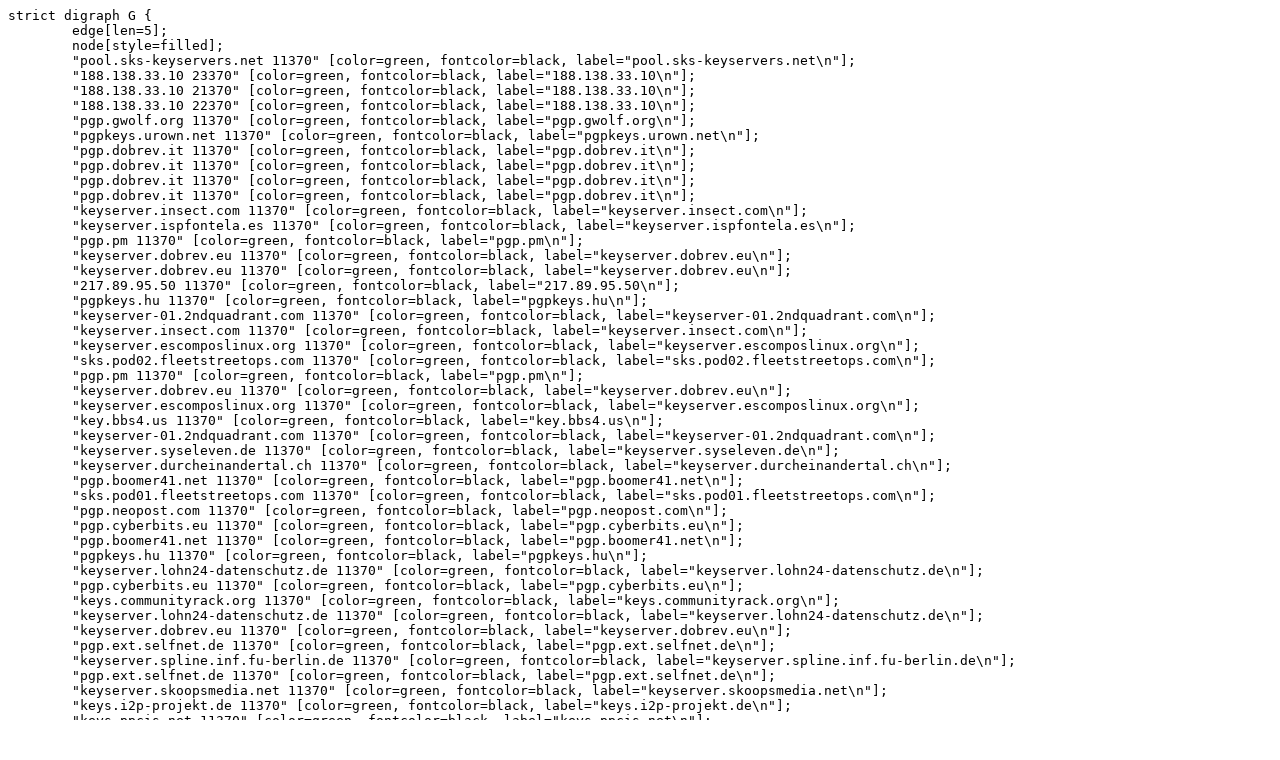

--- FILE ---
content_type: text/vnd.graphviz
request_url: https://sks-status.gwolf.org/20190310-230004/walk-sks.green.dot
body_size: 107281
content:
strict digraph G {
        edge[len=5];
        node[style=filled];
        "pool.sks-keyservers.net 11370" [color=green, fontcolor=black, label="pool.sks-keyservers.net\n"];
        "188.138.33.10 23370" [color=green, fontcolor=black, label="188.138.33.10\n"];
        "188.138.33.10 21370" [color=green, fontcolor=black, label="188.138.33.10\n"];
        "188.138.33.10 22370" [color=green, fontcolor=black, label="188.138.33.10\n"];
        "pgp.gwolf.org 11370" [color=green, fontcolor=black, label="pgp.gwolf.org\n"];
        "pgpkeys.urown.net 11370" [color=green, fontcolor=black, label="pgpkeys.urown.net\n"];
        "pgp.dobrev.it 11370" [color=green, fontcolor=black, label="pgp.dobrev.it\n"];
        "pgp.dobrev.it 11370" [color=green, fontcolor=black, label="pgp.dobrev.it\n"];
        "pgp.dobrev.it 11370" [color=green, fontcolor=black, label="pgp.dobrev.it\n"];
        "pgp.dobrev.it 11370" [color=green, fontcolor=black, label="pgp.dobrev.it\n"];
        "keyserver.insect.com 11370" [color=green, fontcolor=black, label="keyserver.insect.com\n"];
        "keyserver.ispfontela.es 11370" [color=green, fontcolor=black, label="keyserver.ispfontela.es\n"];
        "pgp.pm 11370" [color=green, fontcolor=black, label="pgp.pm\n"];
        "keyserver.dobrev.eu 11370" [color=green, fontcolor=black, label="keyserver.dobrev.eu\n"];
        "keyserver.dobrev.eu 11370" [color=green, fontcolor=black, label="keyserver.dobrev.eu\n"];
        "217.89.95.50 11370" [color=green, fontcolor=black, label="217.89.95.50\n"];
        "pgpkeys.hu 11370" [color=green, fontcolor=black, label="pgpkeys.hu\n"];
        "keyserver-01.2ndquadrant.com 11370" [color=green, fontcolor=black, label="keyserver-01.2ndquadrant.com\n"];
        "keyserver.insect.com 11370" [color=green, fontcolor=black, label="keyserver.insect.com\n"];
        "keyserver.escomposlinux.org 11370" [color=green, fontcolor=black, label="keyserver.escomposlinux.org\n"];
        "sks.pod02.fleetstreetops.com 11370" [color=green, fontcolor=black, label="sks.pod02.fleetstreetops.com\n"];
        "pgp.pm 11370" [color=green, fontcolor=black, label="pgp.pm\n"];
        "keyserver.dobrev.eu 11370" [color=green, fontcolor=black, label="keyserver.dobrev.eu\n"];
        "keyserver.escomposlinux.org 11370" [color=green, fontcolor=black, label="keyserver.escomposlinux.org\n"];
        "key.bbs4.us 11370" [color=green, fontcolor=black, label="key.bbs4.us\n"];
        "keyserver-01.2ndquadrant.com 11370" [color=green, fontcolor=black, label="keyserver-01.2ndquadrant.com\n"];
        "keyserver.syseleven.de 11370" [color=green, fontcolor=black, label="keyserver.syseleven.de\n"];
        "keyserver.durcheinandertal.ch 11370" [color=green, fontcolor=black, label="keyserver.durcheinandertal.ch\n"];
        "pgp.boomer41.net 11370" [color=green, fontcolor=black, label="pgp.boomer41.net\n"];
        "sks.pod01.fleetstreetops.com 11370" [color=green, fontcolor=black, label="sks.pod01.fleetstreetops.com\n"];
        "pgp.neopost.com 11370" [color=green, fontcolor=black, label="pgp.neopost.com\n"];
        "pgp.cyberbits.eu 11370" [color=green, fontcolor=black, label="pgp.cyberbits.eu\n"];
        "pgp.boomer41.net 11370" [color=green, fontcolor=black, label="pgp.boomer41.net\n"];
        "pgpkeys.hu 11370" [color=green, fontcolor=black, label="pgpkeys.hu\n"];
        "keyserver.lohn24-datenschutz.de 11370" [color=green, fontcolor=black, label="keyserver.lohn24-datenschutz.de\n"];
        "pgp.cyberbits.eu 11370" [color=green, fontcolor=black, label="pgp.cyberbits.eu\n"];
        "keys.communityrack.org 11370" [color=green, fontcolor=black, label="keys.communityrack.org\n"];
        "keyserver.lohn24-datenschutz.de 11370" [color=green, fontcolor=black, label="keyserver.lohn24-datenschutz.de\n"];
        "keyserver.dobrev.eu 11370" [color=green, fontcolor=black, label="keyserver.dobrev.eu\n"];
        "pgp.ext.selfnet.de 11370" [color=green, fontcolor=black, label="pgp.ext.selfnet.de\n"];
        "keyserver.spline.inf.fu-berlin.de 11370" [color=green, fontcolor=black, label="keyserver.spline.inf.fu-berlin.de\n"];
        "pgp.ext.selfnet.de 11370" [color=green, fontcolor=black, label="pgp.ext.selfnet.de\n"];
        "keyserver.skoopsmedia.net 11370" [color=green, fontcolor=black, label="keyserver.skoopsmedia.net\n"];
        "keys.i2p-projekt.de 11370" [color=green, fontcolor=black, label="keys.i2p-projekt.de\n"];
        "keys.ppcis.net 11370" [color=green, fontcolor=black, label="keys.ppcis.net\n"];
        "keys-02.licoho.de 11370" [color=green, fontcolor=black, label="keys-02.licoho.de\n"];
        "37.17.168.78 11370" [color=green, fontcolor=black, label="37.17.168.78\n"];
        "keys.void.gr 11370" [color=green, fontcolor=black, label="keys.void.gr\n"];
        "sks.hnet.se 11370" [color=green, fontcolor=black, label="sks.hnet.se\n"];
        "keys.ppcis.net 11370" [color=green, fontcolor=black, label="keys.ppcis.net\n"];
        "sks3.inx.net.za 11370" [color=green, fontcolor=black, label="sks3.inx.net.za\n"];
        "keyserver.kolosowscy.pl 11370" [color=green, fontcolor=black, label="keyserver.kolosowscy.pl\n"];
        "keyserver.vbrandl.net 11370" [color=green, fontcolor=black, label="keyserver.vbrandl.net\n"];
        "keys-02.licoho.de 11370" [color=green, fontcolor=black, label="keys-02.licoho.de\n"];
        "keys-02.licoho.de 11370" [color=green, fontcolor=black, label="keys-02.licoho.de\n"];
        "keys.sbell.io 11370" [color=green, fontcolor=black, label="keys.sbell.io\n"];
        "keyserver.bazon.ru 11370" [color=green, fontcolor=black, label="keyserver.bazon.ru\n"];
        "keyserver.spline.inf.fu-berlin.de 11370" [color=green, fontcolor=black, label="keyserver.spline.inf.fu-berlin.de\n"];
        "sks.infcs.de 11370" [color=green, fontcolor=black, label="sks.infcs.de\n"];
        "37.17.173.3 11370" [color=green, fontcolor=black, label="37.17.173.3\n"];
        "keyserver.shadowserver.org 11370" [color=green, fontcolor=black, label="keyserver.shadowserver.org\n"];
        "pgp.net.nz 11370" [color=green, fontcolor=black, label="pgp.net.nz\n"];
        "keyserver.zap.org.au 11370" [color=green, fontcolor=black, label="keyserver.zap.org.au\n"];
        "sks.hnet.se 11370" [color=green, fontcolor=black, label="sks.hnet.se\n"];
        "sks.infcs.de 11370" [color=green, fontcolor=black, label="sks.infcs.de\n"];
        "keyserver.zap.org.au 11370" [color=green, fontcolor=black, label="keyserver.zap.org.au\n"];
        "keys-02.licoho.de 11370" [color=green, fontcolor=black, label="keys-02.licoho.de\n"];
        "keys.mental.cash 11370" [color=green, fontcolor=black, label="keys.mental.cash\n"];
        "keyserver.paulfurley.com 11370" [color=green, fontcolor=black, label="keyserver.paulfurley.com\n"];
        "sks.hnet.se 11370" [color=green, fontcolor=black, label="sks.hnet.se\n"];
        "pgp.uni-mainz.de 11370" [color=green, fontcolor=black, label="pgp.uni-mainz.de\n"];
        "sks.hnet.se 11370" [color=green, fontcolor=black, label="sks.hnet.se\n"];
        "keyserver.zap.org.au 11370" [color=green, fontcolor=black, label="keyserver.zap.org.au\n"];
        "sks.infcs.de 11370" [color=green, fontcolor=black, label="sks.infcs.de\n"];
        "keys.mental.cash 11370" [color=green, fontcolor=black, label="keys.mental.cash\n"];
        "keyserver.zap.org.au 11370" [color=green, fontcolor=black, label="keyserver.zap.org.au\n"];
        "pgpkeys.eu 11370" [color=green, fontcolor=black, label="pgpkeys.eu\n"];
        "37.17.173.3 11370" [color=green, fontcolor=black, label="37.17.173.3\n"];
        "37.17.173.9 11370" [color=green, fontcolor=black, label="37.17.173.9\n"];
        "minsky.surfnet.nl 11370" [color=green, fontcolor=black, label="minsky.surfnet.nl\n"];
        "keyserver.shadowserver.org 11370" [color=green, fontcolor=black, label="keyserver.shadowserver.org\n"];
        "37.17.168.78 11370" [color=green, fontcolor=black, label="37.17.168.78\n"];
        "sks.infcs.de 11370" [color=green, fontcolor=black, label="sks.infcs.de\n"];
        "sks.infcs.de 11370" [color=green, fontcolor=black, label="sks.infcs.de\n"];
        "pgpkeys.eu 11370" [color=green, fontcolor=black, label="pgpkeys.eu\n"];
        "pgpkeys.eu 11370" [color=green, fontcolor=black, label="pgpkeys.eu\n"];
        "keys.sbell.io 11370" [color=green, fontcolor=black, label="keys.sbell.io\n"];
        "keys.sbell.io 11370" [color=green, fontcolor=black, label="keys.sbell.io\n"];
        "pgpkeys.uk 11370" [color=green, fontcolor=black, label="pgpkeys.uk\n"];
        "pgp.ext.selfnet.de 11370" [color=green, fontcolor=black, label="pgp.ext.selfnet.de\n"];
        "keys.ppcis.net 11370" [color=green, fontcolor=black, label="keys.ppcis.net\n"];
        "keyserver.paulfurley.com 11370" [color=green, fontcolor=black, label="keyserver.paulfurley.com\n"];
        "sks.infcs.de 11370" [color=green, fontcolor=black, label="sks.infcs.de\n"];
        "pgp.uni-mainz.de 11370" [color=green, fontcolor=black, label="pgp.uni-mainz.de\n"];
        "gozer.rediris.es 11370" [color=green, fontcolor=black, label="gozer.rediris.es\n"];
        "pgpkeys.eu 11370" [color=green, fontcolor=black, label="pgpkeys.eu\n"];
        "keyserver.bazon.ru 11370" [color=green, fontcolor=black, label="keyserver.bazon.ru\n"];
        "2.slave.pgpkeys.hu 11370" [color=green, fontcolor=black, label="2.slave.pgpkeys.hu\n"];
        "keyserver.paulfurley.com 11370" [color=green, fontcolor=black, label="keyserver.paulfurley.com\n"];
        "pgp.ocf.berkeley.edu 11370" [color=green, fontcolor=black, label="pgp.ocf.berkeley.edu\n"];
        "pgp.ocf.berkeley.edu 11370" [color=green, fontcolor=black, label="pgp.ocf.berkeley.edu\n"];
        "pgp.uni-mainz.de 11370" [color=green, fontcolor=black, label="pgp.uni-mainz.de\n"];
        "sks.infcs.de 11370" [color=green, fontcolor=black, label="sks.infcs.de\n"];
        "keyserver.vbrandl.net 11370" [color=green, fontcolor=black, label="keyserver.vbrandl.net\n"];
        "keyserver.zap.org.au 11370" [color=green, fontcolor=black, label="keyserver.zap.org.au\n"];
        "keyserver.oeg.com.au 11370" [color=green, fontcolor=black, label="keyserver.oeg.com.au\n"];
        "pgp.benny-baumann.de 11370" [color=green, fontcolor=black, label="pgp.benny-baumann.de\n"];
        "keyserver.kolosowscy.pl 11370" [color=green, fontcolor=black, label="keyserver.kolosowscy.pl\n"];
        "sks.infcs.de 11370" [color=green, fontcolor=black, label="sks.infcs.de\n"];
        "sks.hnet.se 11370" [color=green, fontcolor=black, label="sks.hnet.se\n"];
        "2.slave.pgpkeys.hu 11370" [color=green, fontcolor=black, label="2.slave.pgpkeys.hu\n"];
        "keys.andreas-puls.de 11370" [color=green, fontcolor=black, label="keys.andreas-puls.de\n"];
        "keyserver.c3l.lu 11370" [color=green, fontcolor=black, label="keyserver.c3l.lu\n"];
        "keys.andreas-puls.de 11370" [color=green, fontcolor=black, label="keys.andreas-puls.de\n"];
        "keyserver.oeg.com.au 11370" [color=green, fontcolor=black, label="keyserver.oeg.com.au\n"];
        "3.slave.pgpkeys.hu 11370" [color=green, fontcolor=black, label="3.slave.pgpkeys.hu\n"];
        "keys.andreas-puls.de 11370" [color=green, fontcolor=black, label="keys.andreas-puls.de\n"];
        "3.slave.pgpkeys.hu 11370" [color=green, fontcolor=black, label="3.slave.pgpkeys.hu\n"];
        "keys.andreas-puls.de 11370" [color=green, fontcolor=black, label="keys.andreas-puls.de\n"];
        "pks.aaiedu.hr 11370" [color=green, fontcolor=black, label="pks.aaiedu.hr\n"];
        "pgpkeys.uk 11370" [color=green, fontcolor=black, label="pgpkeys.uk\n"];
        "keys.andreas-puls.de 11370" [color=green, fontcolor=black, label="keys.andreas-puls.de\n"];
        "keys.andreas-puls.de 11370" [color=green, fontcolor=black, label="keys.andreas-puls.de\n"];
        "keys.andreas-puls.de 11370" [color=green, fontcolor=black, label="keys.andreas-puls.de\n"];
        "keys.andreas-puls.de 11370" [color=green, fontcolor=black, label="keys.andreas-puls.de\n"];
        "keys.andreas-puls.de 11370" [color=green, fontcolor=black, label="keys.andreas-puls.de\n"];
        "pgp.surfnet.nl 11370" [color=green, fontcolor=black, label="pgp.surfnet.nl\n"];
        "keys.andreas-puls.de 11370" [color=green, fontcolor=black, label="keys.andreas-puls.de\n"];
        "pgpkeys.uk 11370" [color=green, fontcolor=black, label="pgpkeys.uk\n"];
        "pgp.rediris.es 11370" [color=green, fontcolor=black, label="pgp.rediris.es\n"];
        "keyserver2.canonical.com 11370" [color=green, fontcolor=black, label="keyserver2.canonical.com\n"];
        "cheipublice.md 11370" [color=green, fontcolor=black, label="cheipublice.md\n"];
        "keys.andreas-puls.de 11370" [color=green, fontcolor=black, label="keys.andreas-puls.de\n"];
        "cheipublice.md 11370" [color=green, fontcolor=black, label="cheipublice.md\n"];
        "pgpkeys.uk 11370" [color=green, fontcolor=black, label="pgpkeys.uk\n"];
        "cheipublice.ro 11370" [color=green, fontcolor=black, label="cheipublice.ro\n"];
        "keyserver1.canonical.com 11370" [color=green, fontcolor=black, label="keyserver1.canonical.com\n"];
        "keyserver.zap.org.au 11370" [color=green, fontcolor=black, label="keyserver.zap.org.au\n"];
        "cheipublice.ro 11370" [color=green, fontcolor=black, label="cheipublice.ro\n"];
        "cheipublice.ro 11370" [color=green, fontcolor=black, label="cheipublice.ro\n"];
        "zuul.rediris.es 11370" [color=green, fontcolor=black, label="zuul.rediris.es\n"];
        "keys.andreas-puls.de 11370" [color=green, fontcolor=black, label="keys.andreas-puls.de\n"];
        "cheipublice.ro 11370" [color=green, fontcolor=black, label="cheipublice.ro\n"];
        "cheipublice.ro 11370" [color=green, fontcolor=black, label="cheipublice.ro\n"];
        "cheipublice.ro 11370" [color=green, fontcolor=black, label="cheipublice.ro\n"];
        "sks.stsisp.ro 11370" [color=green, fontcolor=black, label="sks.stsisp.ro\n"];
        "cheipublice.ro 11370" [color=green, fontcolor=black, label="cheipublice.ro\n"];
        "cheipublice.ro 11370" [color=green, fontcolor=black, label="cheipublice.ro\n"];
        "cheipublice.ro 11370" [color=green, fontcolor=black, label="cheipublice.ro\n"];
        "cheipublice.ro 11370" [color=green, fontcolor=black, label="cheipublice.ro\n"];
        "cheipublice.ro 11370" [color=green, fontcolor=black, label="cheipublice.ro\n"];
        "cheipublice.ro 11370" [color=green, fontcolor=black, label="cheipublice.ro\n"];
        "cheipublice.ro 11370" [color=green, fontcolor=black, label="cheipublice.ro\n"];
        "keys2.kfwebs.net 11370" [color=green, fontcolor=black, label="keys2.kfwebs.net\n"];
        "pgp.surfnet.nl 11370" [color=green, fontcolor=black, label="pgp.surfnet.nl\n"];
        "88.99.14.104 11370" [color=green, fontcolor=black, label="88.99.14.104\n"];
        "keyserver.cais.rnp.br 11370" [color=green, fontcolor=black, label="keyserver.cais.rnp.br\n"];
        "keyserver.c3l.lu 11370" [color=green, fontcolor=black, label="keyserver.c3l.lu\n"];
        "keyserver.cais.rnp.br 11370" [color=green, fontcolor=black, label="keyserver.cais.rnp.br\n"];
        "keyserver.cais.rnp.br 11370" [color=green, fontcolor=black, label="keyserver.cais.rnp.br\n"];
        "keyserver.cais.rnp.br 11370" [color=green, fontcolor=black, label="keyserver.cais.rnp.br\n"];
        "keyserver.cais.rnp.br 11370" [color=green, fontcolor=black, label="keyserver.cais.rnp.br\n"];
        "a.keyserver.alteholz.eu 11370" [color=green, fontcolor=black, label="a.keyserver.alteholz.eu\n"];
        "keys.itunix.eu 11370" [color=green, fontcolor=black, label="keys.itunix.eu\n"];
        "keyserver.ubuntu.com 11370" [color=green, fontcolor=black, label="keyserver.ubuntu.com\n"];
        "keyserver.nausch.org 11370" [color=green, fontcolor=black, label="keyserver.nausch.org\n"];
        "pgpkeys.co.uk 11370" [color=green, fontcolor=black, label="pgpkeys.co.uk\n"];
        "pgpkeys.co.uk 11370" [color=green, fontcolor=black, label="pgpkeys.co.uk\n"];
        "keyserver.sincer.us 11370" [color=green, fontcolor=black, label="keyserver.sincer.us\n"];
        "keyserver.sincer.us 11370" [color=green, fontcolor=black, label="keyserver.sincer.us\n"];
        "pgp.circl.lu 11370" [color=green, fontcolor=black, label="pgp.circl.lu\n"];
        "pgp.circl.lu 11370" [color=green, fontcolor=black, label="pgp.circl.lu\n"];
        "sks.srv.dumain.com 11370" [color=green, fontcolor=black, label="sks.srv.dumain.com\n"];
        "sks.srv.dumain.com 11370" [color=green, fontcolor=black, label="sks.srv.dumain.com\n"];
        "sks.srv.dumain.com 11370" [color=green, fontcolor=black, label="sks.srv.dumain.com\n"];
        "sks.srv.dumain.com 11370" [color=green, fontcolor=black, label="sks.srv.dumain.com\n"];
        "sks.srv.dumain.com 11370" [color=green, fontcolor=black, label="sks.srv.dumain.com\n"];
        "sks.srv.dumain.com 11370" [color=green, fontcolor=black, label="sks.srv.dumain.com\n"];
        "sks.srv.dumain.com 11370" [color=green, fontcolor=black, label="sks.srv.dumain.com\n"];
        "sks.srv.dumain.com 11370" [color=green, fontcolor=black, label="sks.srv.dumain.com\n"];
        "sks.srv.dumain.com 11370" [color=green, fontcolor=black, label="sks.srv.dumain.com\n"];
        "sks.srv.dumain.com 11370" [color=green, fontcolor=black, label="sks.srv.dumain.com\n"];
        "sks.srv.dumain.com 11370" [color=green, fontcolor=black, label="sks.srv.dumain.com\n"];
        "sks.srv.dumain.com 11370" [color=green, fontcolor=black, label="sks.srv.dumain.com\n"];
        "sks.srv.dumain.com 11370" [color=green, fontcolor=black, label="sks.srv.dumain.com\n"];
        "sks.srv.dumain.com 11370" [color=green, fontcolor=black, label="sks.srv.dumain.com\n"];
        "sks.srv.dumain.com 11370" [color=green, fontcolor=black, label="sks.srv.dumain.com\n"];
        "sks.mj2.uk 11370" [color=green, fontcolor=black, label="sks.mj2.uk\n"];
        "pgpkeys.co.uk 11370" [color=green, fontcolor=black, label="pgpkeys.co.uk\n"];
        "pgpkeys.co.uk 11370" [color=green, fontcolor=black, label="pgpkeys.co.uk\n"];
        "keyserver.cns.vt.edu 11370" [color=green, fontcolor=black, label="keyserver.cns.vt.edu\n"];
        "keyserver.cns.vt.edu 11370" [color=green, fontcolor=black, label="keyserver.cns.vt.edu\n"];
        "pgp.skewed.de 11370" [color=green, fontcolor=black, label="pgp.skewed.de\n"];
        "pgp.skewed.de 11370" [color=green, fontcolor=black, label="pgp.skewed.de\n"];
        "pgpkeys.co.uk 11370" [color=green, fontcolor=black, label="pgpkeys.co.uk\n"];
        "pgpkeys.co.uk 11370" [color=green, fontcolor=black, label="pgpkeys.co.uk\n"];
        "keyserver.boquet.org 11370" [color=green, fontcolor=black, label="keyserver.boquet.org\n"];
        "keyserver.boquet.org 11370" [color=green, fontcolor=black, label="keyserver.boquet.org\n"];
        "pgpkeys.co.uk 11370" [color=green, fontcolor=black, label="pgpkeys.co.uk\n"];
        "pgpkeys.co.uk 11370" [color=green, fontcolor=black, label="pgpkeys.co.uk\n"];
        "keyserver-02.2ndquadrant.com 11370" [color=green, fontcolor=black, label="keyserver-02.2ndquadrant.com\n"];
        "keyserver-02.2ndquadrant.com 11370" [color=green, fontcolor=black, label="keyserver-02.2ndquadrant.com\n"];
        "keyserver-02.2ndquadrant.com 11370" [color=green, fontcolor=black, label="keyserver-02.2ndquadrant.com\n"];
        "keyserver2.boquet.org 11370" [color=green, fontcolor=black, label="keyserver2.boquet.org\n"];
        "keyserver-02.2ndquadrant.com 13370" [color=green, fontcolor=black, label="keyserver-02.2ndquadrant.com\n"];
        "pgp.lehigh.edu 11370" [color=green, fontcolor=black, label="pgp.lehigh.edu\n"];
        "pgp.lehigh.edu 11370" [color=green, fontcolor=black, label="pgp.lehigh.edu\n"];
        "pgp.lehigh.edu 11370" [color=green, fontcolor=black, label="pgp.lehigh.edu\n"];
        "keyserver-02.2ndquadrant.com 13370" [color=green, fontcolor=black, label="keyserver-02.2ndquadrant.com\n"];
        "keyserver-02.2ndquadrant.com 11370" [color=green, fontcolor=black, label="keyserver-02.2ndquadrant.com\n"];
        "keyserver-02.2ndquadrant.com 11370" [color=green, fontcolor=black, label="keyserver-02.2ndquadrant.com\n"];
        "keyserver-02.2ndquadrant.com 11370" [color=green, fontcolor=black, label="keyserver-02.2ndquadrant.com\n"];
        "key.adeti.org 11370" [color=green, fontcolor=black, label="key.adeti.org\n"];
        "keyserver-02.2ndquadrant.com 11370" [color=green, fontcolor=black, label="keyserver-02.2ndquadrant.com\n"];
        "keyserver-02.2ndquadrant.com 11370" [color=green, fontcolor=black, label="keyserver-02.2ndquadrant.com\n"];
        "keyserver-02.2ndquadrant.com 11370" [color=green, fontcolor=black, label="keyserver-02.2ndquadrant.com\n"];
        "keyserver-02.2ndquadrant.com 11370" [color=green, fontcolor=black, label="keyserver-02.2ndquadrant.com\n"];
        "keyserver-02.2ndquadrant.com 11370" [color=green, fontcolor=black, label="keyserver-02.2ndquadrant.com\n"];
        "key.adeti.org 11370" [color=green, fontcolor=black, label="key.adeti.org\n"];
        "keyserver-02.2ndquadrant.com 11370" [color=green, fontcolor=black, label="keyserver-02.2ndquadrant.com\n"];
        "keyserver-02.2ndquadrant.com 11370" [color=green, fontcolor=black, label="keyserver-02.2ndquadrant.com\n"];
        "keyserver-02.2ndquadrant.com 11370" [color=green, fontcolor=black, label="keyserver-02.2ndquadrant.com\n"];
        "keyserver-02.2ndquadrant.com 11370" [color=green, fontcolor=black, label="keyserver-02.2ndquadrant.com\n"];
        "keyserver-02.2ndquadrant.com 11370" [color=green, fontcolor=black, label="keyserver-02.2ndquadrant.com\n"];
        "keyserver-02.2ndquadrant.com 11370" [color=green, fontcolor=black, label="keyserver-02.2ndquadrant.com\n"];
        "keyserver-02.2ndquadrant.com 11370" [color=green, fontcolor=black, label="keyserver-02.2ndquadrant.com\n"];
        "keyserver-02.2ndquadrant.com 11370" [color=green, fontcolor=black, label="keyserver-02.2ndquadrant.com\n"];
        "key.adeti.org 11370" [color=green, fontcolor=black, label="key.adeti.org\n"];
        "key.adeti.org 11370" [color=green, fontcolor=black, label="key.adeti.org\n"];
        "key.adeti.org 11370" [color=green, fontcolor=black, label="key.adeti.org\n"];
        "keyserver.kim-minh.com 11370" [color=green, fontcolor=black, label="keyserver.kim-minh.com\n"];
        "keyserver.kim-minh.com 11370" [color=green, fontcolor=black, label="keyserver.kim-minh.com\n"];
        "keyserver.kim-minh.com 11370" [color=green, fontcolor=black, label="keyserver.kim-minh.com\n"];
        "pool.sks-keyservers.net 11370" -> "pgp.dobrev.it 11370";
        "pool.sks-keyservers.net 11370" -> "188.138.33.10 21370";
        "pool.sks-keyservers.net 11370" -> "188.138.33.10 22370";
        "pool.sks-keyservers.net 11370" -> "188.138.33.10 23370";
        "pool.sks-keyservers.net 11370" -> "pgpkeys.hu 11370";
        "pool.sks-keyservers.net 11370" -> "pgpkeys.urown.net 11370";
        "pool.sks-keyservers.net 11370" -> "keyserver.ispfontela.es 11370";
        "pool.sks-keyservers.net 11370" -> "keyserver.escomposlinux.org 11370";
        "pool.sks-keyservers.net 11370" -> "pgp.gwolf.org 11370";
        "pool.sks-keyservers.net 11370" -> "pgp.pm 11370";
        "188.138.33.10 23370" -> "keyserver.dobrev.eu 11370";
        "188.138.33.10 23370" -> "pgp.dobrev.it 11370";
        "188.138.33.10 23370" -> "188.138.33.10 21370";
        "188.138.33.10 23370" -> "188.138.33.10 22370";
        "188.138.33.10 23370" -> "188.138.33.10 23370";
        "188.138.33.10 21370" -> "keyserver.dobrev.eu 11370";
        "188.138.33.10 21370" -> "pgp.dobrev.it 11370";
        "188.138.33.10 21370" -> "188.138.33.10 21370";
        "188.138.33.10 21370" -> "188.138.33.10 22370";
        "188.138.33.10 21370" -> "188.138.33.10 23370";
        "188.138.33.10 22370" -> "keyserver.dobrev.eu 11370";
        "188.138.33.10 22370" -> "pgp.dobrev.it 11370";
        "188.138.33.10 22370" -> "188.138.33.10 21370";
        "188.138.33.10 22370" -> "188.138.33.10 22370";
        "188.138.33.10 22370" -> "188.138.33.10 23370";
        "pgp.gwolf.org 11370" -> "pgp.net.nz 11370";
        "pgp.gwolf.org 11370" -> "pgpkeys.urown.net 11370";
        "pgp.gwolf.org 11370" -> "keyserver.durcheinandertal.ch 11370";
        "pgp.gwolf.org 11370" -> "keyserver.boquet.org 11370";
        "pgp.gwolf.org 11370" -> "keyserver.escomposlinux.org 11370";
        "pgp.gwolf.org 11370" -> "sks3.inx.net.za 11370";
        "pgp.gwolf.org 11370" -> "keyserver.dobrev.eu 11370";
        "pgp.gwolf.org 11370" -> "keyserver-01.2ndquadrant.com 11370";
        "pgp.gwolf.org 11370" -> "keyserver-02.2ndquadrant.com 11370";
        "pgp.gwolf.org 11370" -> "pgp.cyberbits.eu 11370";
        "pgp.gwolf.org 11370" -> "keyserver.insect.com 11370";
        "pgp.gwolf.org 11370" -> "pgp.pm 11370";
        "pgpkeys.urown.net 11370" -> "key.bbs4.us 11370";
        "pgpkeys.urown.net 11370" -> "keys.communityrack.org 11370";
        "pgpkeys.urown.net 11370" -> "keys.void.gr 11370";
        "pgpkeys.urown.net 11370" -> "keyserver-01.2ndquadrant.com 11370";
        "pgpkeys.urown.net 11370" -> "keyserver-02.2ndquadrant.com 11370";
        "pgpkeys.urown.net 11370" -> "keyserver.boquet.org 11370";
        "pgpkeys.urown.net 11370" -> "keyserver.ispfontela.es 11370";
        "pgpkeys.urown.net 11370" -> "keyserver.lohn24-datenschutz.de 11370";
        "pgpkeys.urown.net 11370" -> "keyserver.oeg.com.au 11370";
        "pgpkeys.urown.net 11370" -> "keyserver.zap.org.au 11370";
        "pgpkeys.urown.net 11370" -> "keyserver2.boquet.org 11370";
        "pgpkeys.urown.net 11370" -> "pgp.cyberbits.eu 11370";
        "pgpkeys.urown.net 11370" -> "pgp.ext.selfnet.de 11370";
        "pgpkeys.urown.net 11370" -> "pgp.gwolf.org 11370";
        "pgpkeys.urown.net 11370" -> "pgp.ocf.berkeley.edu 11370";
        "pgpkeys.urown.net 11370" -> "sks.pod01.fleetstreetops.com 11370";
        "pgpkeys.urown.net 11370" -> "sks.pod02.fleetstreetops.com 11370";
        "pgpkeys.urown.net 11370" -> "sks.srv.dumain.com 11370";
        "pgpkeys.urown.net 11370" -> "keys.ppcis.net 11370";
        "pgpkeys.urown.net 11370" -> "keyserver.insect.com 11370";
        "pgpkeys.urown.net 11370" -> "pgpkeys.hu 11370";
        "pgpkeys.urown.net 11370" -> "keyserver.syseleven.de 11370";
        "pgpkeys.urown.net 11370" -> "keys.mental.cash 11370";
        "pgpkeys.urown.net 11370" -> "keyserver.dobrev.eu 11370";
        "pgpkeys.urown.net 11370" -> "217.89.95.50 11370";
        "pgp.dobrev.it 11370" -> "keyserver.dobrev.eu 11370";
        "pgp.dobrev.it 11370" -> "pgp.dobrev.it 11370";
        "pgp.dobrev.it 11370" -> "188.138.33.10 21370";
        "pgp.dobrev.it 11370" -> "188.138.33.10 22370";
        "pgp.dobrev.it 11370" -> "188.138.33.10 23370";
        "pgp.dobrev.it 11370" -> "keyserver.dobrev.eu 11370";
        "pgp.dobrev.it 11370" -> "pgp.dobrev.it 11370";
        "pgp.dobrev.it 11370" -> "188.138.33.10 21370";
        "pgp.dobrev.it 11370" -> "188.138.33.10 22370";
        "pgp.dobrev.it 11370" -> "188.138.33.10 23370";
        "pgp.dobrev.it 11370" -> "keyserver.dobrev.eu 11370";
        "pgp.dobrev.it 11370" -> "pgp.dobrev.it 11370";
        "pgp.dobrev.it 11370" -> "188.138.33.10 21370";
        "pgp.dobrev.it 11370" -> "188.138.33.10 22370";
        "pgp.dobrev.it 11370" -> "188.138.33.10 23370";
        "pgp.dobrev.it 11370" -> "keyserver.dobrev.eu 11370";
        "pgp.dobrev.it 11370" -> "pgp.dobrev.it 11370";
        "pgp.dobrev.it 11370" -> "188.138.33.10 21370";
        "pgp.dobrev.it 11370" -> "188.138.33.10 22370";
        "pgp.dobrev.it 11370" -> "188.138.33.10 23370";
        "keyserver.insect.com 11370" -> "sks.hnet.se 11370";
        "keyserver.insect.com 11370" -> "pgpkeys.urown.net 11370";
        "keyserver.insect.com 11370" -> "keyserver.kim-minh.com 11370";
        "keyserver.insect.com 11370" -> "keys.ppcis.net 11370";
        "keyserver.insect.com 11370" -> "pgp.gwolf.org 11370";
        "keyserver.insect.com 11370" -> "pgp.pm 11370";
        "keyserver.insect.com 11370" -> "keys-02.licoho.de 11370";
        "keyserver.insect.com 11370" -> "pgp.boomer41.net 11370";
        "keyserver.insect.com 11370" -> "sks.infcs.de 11370";
        "keyserver.ispfontela.es 11370" -> "pgp.neopost.com 11370";
        "keyserver.ispfontela.es 11370" -> "pgpkeys.urown.net 11370";
        "keyserver.ispfontela.es 11370" -> "keyserver.lohn24-datenschutz.de 11370";
        "keyserver.ispfontela.es 11370" -> "cheipublice.ro 11370";
        "pgp.pm 11370" -> "cheipublice.md 11370";
        "pgp.pm 11370" -> "cheipublice.ro 11370";
        "pgp.pm 11370" -> "keyserver-01.2ndquadrant.com 11370";
        "pgp.pm 11370" -> "keyserver-02.2ndquadrant.com 11370";
        "pgp.pm 11370" -> "keyserver.bazon.ru 11370";
        "pgp.pm 11370" -> "keyserver.dobrev.eu 11370";
        "pgp.pm 11370" -> "keyserver.insect.com 11370";
        "pgp.pm 11370" -> "keyserver.kolosowscy.pl 11370";
        "pgp.pm 11370" -> "keyserver.skoopsmedia.net 11370";
        "pgp.pm 11370" -> "keyserver.spline.inf.fu-berlin.de 11370";
        "pgp.pm 11370" -> "keyserver.vbrandl.net 11370";
        "pgp.pm 11370" -> "keys.i2p-projekt.de 11370";
        "pgp.pm 11370" -> "pgp.boomer41.net 11370";
        "pgp.pm 11370" -> "pgp.ext.selfnet.de 11370";
        "pgp.pm 11370" -> "pgp.gwolf.org 11370";
        "pgp.pm 11370" -> "pgpkeys.eu 11370";
        "pgp.pm 11370" -> "pgpkeys.uk 11370";
        "pgp.pm 11370" -> "pgp.lehigh.edu 11370";
        "pgp.pm 11370" -> "pgp.uni-mainz.de 11370";
        "pgp.pm 11370" -> "sks.hnet.se 11370";
        "pgp.pm 11370" -> "sks.infcs.de 11370";
        "keyserver.dobrev.eu 11370" -> "pgp.dobrev.it 11370";
        "keyserver.dobrev.eu 11370" -> "188.138.33.10 21370";
        "keyserver.dobrev.eu 11370" -> "188.138.33.10 22370";
        "keyserver.dobrev.eu 11370" -> "188.138.33.10 23370";
        "keyserver.dobrev.eu 11370" -> "pgpkeys.hu 11370";
        "keyserver.dobrev.eu 11370" -> "pgpkeys.urown.net 11370";
        "keyserver.dobrev.eu 11370" -> "keyserver.ispfontela.es 11370";
        "keyserver.dobrev.eu 11370" -> "keyserver.escomposlinux.org 11370";
        "keyserver.dobrev.eu 11370" -> "pgp.gwolf.org 11370";
        "keyserver.dobrev.eu 11370" -> "pgp.pm 11370";
        "keyserver.dobrev.eu 11370" -> "pgp.dobrev.it 11370";
        "keyserver.dobrev.eu 11370" -> "188.138.33.10 21370";
        "keyserver.dobrev.eu 11370" -> "188.138.33.10 22370";
        "keyserver.dobrev.eu 11370" -> "188.138.33.10 23370";
        "keyserver.dobrev.eu 11370" -> "pgpkeys.hu 11370";
        "keyserver.dobrev.eu 11370" -> "pgpkeys.urown.net 11370";
        "keyserver.dobrev.eu 11370" -> "keyserver.ispfontela.es 11370";
        "keyserver.dobrev.eu 11370" -> "keyserver.escomposlinux.org 11370";
        "keyserver.dobrev.eu 11370" -> "pgp.gwolf.org 11370";
        "keyserver.dobrev.eu 11370" -> "pgp.pm 11370";
        "217.89.95.50 11370" -> "pgpkeys.urown.net 11370";
        "217.89.95.50 11370" -> "keys.mental.cash 11370";
        "217.89.95.50 11370" -> "keyserver.paulfurley.com 11370";
        "217.89.95.50 11370" -> "cheipublice.ro 11370";
        "217.89.95.50 11370" -> "keys.sbell.io 11370";
        "217.89.95.50 11370" -> "keyserver.ispfontela.es 11370";
        "217.89.95.50 11370" -> "keys-02.licoho.de 11370";
        "217.89.95.50 11370" -> "sks.infcs.de 11370";
        "pgpkeys.hu 11370" -> "keyserver.zap.org.au 11370";
        "pgpkeys.hu 11370" -> "keyserver.dobrev.eu 11370";
        "pgpkeys.hu 11370" -> "keyserver.shadowserver.org 11370";
        "pgpkeys.hu 11370" -> "pgp.ocf.berkeley.edu 11370";
        "pgpkeys.hu 11370" -> "37.17.168.78 11370";
        "pgpkeys.hu 11370" -> "37.17.173.3 11370";
        "keyserver-01.2ndquadrant.com 11370" -> "keyserver-02.2ndquadrant.com 13370";
        "keyserver-01.2ndquadrant.com 11370" -> "keyserver.zap.org.au 11370";
        "keyserver-01.2ndquadrant.com 11370" -> "sks.hnet.se 11370";
        "keyserver-01.2ndquadrant.com 11370" -> "pgp.gwolf.org 11370";
        "keyserver-01.2ndquadrant.com 11370" -> "pgpkeys.urown.net 11370";
        "keyserver-01.2ndquadrant.com 11370" -> "pgp.pm 11370";
        "keyserver.insect.com 11370" -> "sks.hnet.se 11370";
        "keyserver.insect.com 11370" -> "pgpkeys.urown.net 11370";
        "keyserver.insect.com 11370" -> "keyserver.kim-minh.com 11370";
        "keyserver.insect.com 11370" -> "keys.ppcis.net 11370";
        "keyserver.escomposlinux.org 11370" -> "pgp.gwolf.org 11370";
        "keyserver.escomposlinux.org 11370" -> "keyserver.boquet.org 11370";
        "keyserver.escomposlinux.org 11370" -> "keyserver2.boquet.org 11370";
        "keyserver.escomposlinux.org 11370" -> "keys-02.licoho.de 11370";
        "keyserver.escomposlinux.org 11370" -> "keyserver.ispfontela.es 11370";
        "keyserver.escomposlinux.org 11370" -> "keyserver.dobrev.eu 11370";
        "keyserver.insect.com 11370" -> "pgp.gwolf.org 11370";
        "keyserver.insect.com 11370" -> "pgp.pm 11370";
        "keyserver.insect.com 11370" -> "keys-02.licoho.de 11370";
        "keyserver.insect.com 11370" -> "pgp.boomer41.net 11370";
        "keyserver.insect.com 11370" -> "sks.infcs.de 11370";
        "pgp.pm 11370" -> "cheipublice.md 11370";
        "pgp.pm 11370" -> "cheipublice.ro 11370";
        "pgp.pm 11370" -> "keyserver-01.2ndquadrant.com 11370";
        "pgp.pm 11370" -> "keyserver-02.2ndquadrant.com 11370";
        "pgp.pm 11370" -> "keyserver.bazon.ru 11370";
        "pgp.pm 11370" -> "keyserver.dobrev.eu 11370";
        "pgp.pm 11370" -> "keyserver.insect.com 11370";
        "pgp.pm 11370" -> "keyserver.kolosowscy.pl 11370";
        "pgp.pm 11370" -> "keyserver.skoopsmedia.net 11370";
        "pgp.pm 11370" -> "keyserver.spline.inf.fu-berlin.de 11370";
        "pgp.pm 11370" -> "keyserver.vbrandl.net 11370";
        "pgp.pm 11370" -> "keys.i2p-projekt.de 11370";
        "pgp.pm 11370" -> "pgp.boomer41.net 11370";
        "pgp.pm 11370" -> "pgp.ext.selfnet.de 11370";
        "pgp.pm 11370" -> "pgp.gwolf.org 11370";
        "pgp.pm 11370" -> "pgpkeys.eu 11370";
        "pgp.pm 11370" -> "pgpkeys.uk 11370";
        "pgp.pm 11370" -> "pgp.lehigh.edu 11370";
        "pgp.pm 11370" -> "pgp.uni-mainz.de 11370";
        "pgp.pm 11370" -> "sks.hnet.se 11370";
        "pgp.pm 11370" -> "sks.infcs.de 11370";
        "keyserver.dobrev.eu 11370" -> "pgp.dobrev.it 11370";
        "keyserver.dobrev.eu 11370" -> "188.138.33.10 21370";
        "keyserver.dobrev.eu 11370" -> "188.138.33.10 22370";
        "keyserver.dobrev.eu 11370" -> "188.138.33.10 23370";
        "keyserver.dobrev.eu 11370" -> "pgpkeys.hu 11370";
        "keyserver.dobrev.eu 11370" -> "pgpkeys.urown.net 11370";
        "keyserver.dobrev.eu 11370" -> "keyserver.ispfontela.es 11370";
        "keyserver.dobrev.eu 11370" -> "keyserver.escomposlinux.org 11370";
        "keyserver.dobrev.eu 11370" -> "pgp.gwolf.org 11370";
        "keyserver.dobrev.eu 11370" -> "pgp.pm 11370";
        "keyserver.escomposlinux.org 11370" -> "pgp.gwolf.org 11370";
        "keyserver.escomposlinux.org 11370" -> "keyserver.boquet.org 11370";
        "keyserver.escomposlinux.org 11370" -> "keyserver2.boquet.org 11370";
        "keyserver.escomposlinux.org 11370" -> "keys-02.licoho.de 11370";
        "keyserver.escomposlinux.org 11370" -> "keyserver.ispfontela.es 11370";
        "keyserver.escomposlinux.org 11370" -> "keyserver.dobrev.eu 11370";
        "key.bbs4.us 11370" -> "pgp.ocf.berkeley.edu 11370";
        "key.bbs4.us 11370" -> "keys-02.licoho.de 11370";
        "key.bbs4.us 11370" -> "pgpkeys.urown.net 11370";
        "keyserver-01.2ndquadrant.com 11370" -> "keyserver-02.2ndquadrant.com 13370";
        "keyserver-01.2ndquadrant.com 11370" -> "keyserver.zap.org.au 11370";
        "keyserver-01.2ndquadrant.com 11370" -> "sks.hnet.se 11370";
        "keyserver-01.2ndquadrant.com 11370" -> "pgp.gwolf.org 11370";
        "keyserver-01.2ndquadrant.com 11370" -> "pgpkeys.urown.net 11370";
        "keyserver-01.2ndquadrant.com 11370" -> "pgp.pm 11370";
        "keyserver.syseleven.de 11370" -> "keys.andreas-puls.de 11370";
        "keyserver.syseleven.de 11370" -> "pgpkeys.urown.net 11370";
        "keyserver.syseleven.de 11370" -> "sks.srv.dumain.com 11370";
        "keyserver.durcheinandertal.ch 11370" -> "pgpkeys.co.uk 11370";
        "keyserver.durcheinandertal.ch 11370" -> "pgp.gwolf.org 11370";
        "pgp.boomer41.net 11370" -> "pgp.pm 11370";
        "pgp.boomer41.net 11370" -> "keyserver.insect.com 11370";
        "pgp.boomer41.net 11370" -> "sks.infcs.de 11370";
        "sks.pod01.fleetstreetops.com 11370" -> "sks.pod02.fleetstreetops.com 11370";
        "sks.pod01.fleetstreetops.com 11370" -> "pgpkeys.co.uk 11370";
        "sks.pod01.fleetstreetops.com 11370" -> "sks.infcs.de 11370";
        "sks.pod01.fleetstreetops.com 11370" -> "pgpkeys.urown.net 11370";
        "pgp.neopost.com 11370" -> "pgp.neopost.com 11370";
        "pgp.cyberbits.eu 11370" -> "sks.hnet.se 11370";
        "pgp.cyberbits.eu 11370" -> "pgp.gwolf.org 11370";
        "pgp.cyberbits.eu 11370" -> "sks.infcs.de 11370";
        "pgp.cyberbits.eu 11370" -> "pgpkeys.urown.net 11370";
        "pgp.boomer41.net 11370" -> "pgp.pm 11370";
        "pgp.boomer41.net 11370" -> "keyserver.insect.com 11370";
        "pgp.boomer41.net 11370" -> "sks.infcs.de 11370";
        "pgpkeys.hu 11370" -> "keyserver.zap.org.au 11370";
        "pgpkeys.hu 11370" -> "keyserver.dobrev.eu 11370";
        "pgpkeys.hu 11370" -> "keyserver.shadowserver.org 11370";
        "pgpkeys.hu 11370" -> "pgp.ocf.berkeley.edu 11370";
        "pgpkeys.hu 11370" -> "37.17.168.78 11370";
        "pgpkeys.hu 11370" -> "37.17.173.3 11370";
        "keyserver.lohn24-datenschutz.de 11370" -> "pgpkeys.urown.net 11370";
        "keyserver.lohn24-datenschutz.de 11370" -> "keys.mental.cash 11370";
        "keyserver.lohn24-datenschutz.de 11370" -> "keyserver.paulfurley.com 11370";
        "keyserver.lohn24-datenschutz.de 11370" -> "cheipublice.ro 11370";
        "keyserver.lohn24-datenschutz.de 11370" -> "keys.sbell.io 11370";
        "keyserver.lohn24-datenschutz.de 11370" -> "keyserver.ispfontela.es 11370";
        "keyserver.lohn24-datenschutz.de 11370" -> "keys-02.licoho.de 11370";
        "keyserver.lohn24-datenschutz.de 11370" -> "sks.infcs.de 11370";
        "pgp.cyberbits.eu 11370" -> "sks.hnet.se 11370";
        "pgp.cyberbits.eu 11370" -> "pgp.gwolf.org 11370";
        "keys.communityrack.org 11370" -> "keys.void.gr 11370";
        "keys.communityrack.org 11370" -> "keyserver.zap.org.au 11370";
        "keys.communityrack.org 11370" -> "pgpkeys.urown.net 11370";
        "keyserver.lohn24-datenschutz.de 11370" -> "pgpkeys.urown.net 11370";
        "keyserver.lohn24-datenschutz.de 11370" -> "keys.mental.cash 11370";
        "keyserver.lohn24-datenschutz.de 11370" -> "keyserver.paulfurley.com 11370";
        "keyserver.lohn24-datenschutz.de 11370" -> "cheipublice.ro 11370";
        "keyserver.lohn24-datenschutz.de 11370" -> "keys.sbell.io 11370";
        "keyserver.lohn24-datenschutz.de 11370" -> "keyserver.ispfontela.es 11370";
        "keyserver.lohn24-datenschutz.de 11370" -> "keys-02.licoho.de 11370";
        "keyserver.lohn24-datenschutz.de 11370" -> "sks.infcs.de 11370";
        "keyserver.dobrev.eu 11370" -> "pgp.dobrev.it 11370";
        "keyserver.dobrev.eu 11370" -> "188.138.33.10 21370";
        "keyserver.dobrev.eu 11370" -> "188.138.33.10 22370";
        "keyserver.dobrev.eu 11370" -> "188.138.33.10 23370";
        "keyserver.dobrev.eu 11370" -> "pgpkeys.hu 11370";
        "keyserver.dobrev.eu 11370" -> "pgpkeys.urown.net 11370";
        "keyserver.dobrev.eu 11370" -> "keyserver.ispfontela.es 11370";
        "keyserver.dobrev.eu 11370" -> "keyserver.escomposlinux.org 11370";
        "keyserver.dobrev.eu 11370" -> "pgp.gwolf.org 11370";
        "keyserver.dobrev.eu 11370" -> "pgp.pm 11370";
        "pgp.ext.selfnet.de 11370" -> "pgpkeys.urown.net 11370";
        "pgp.ext.selfnet.de 11370" -> "pgp.uni-mainz.de 11370";
        "pgp.ext.selfnet.de 11370" -> "pgp.pm 11370";
        "keyserver.spline.inf.fu-berlin.de 11370" -> "pgpkeys.eu 11370";
        "keyserver.spline.inf.fu-berlin.de 11370" -> "pgpkeys.co.uk 11370";
        "keyserver.spline.inf.fu-berlin.de 11370" -> "pgp.pm 11370";
        "pgp.ext.selfnet.de 11370" -> "pgpkeys.urown.net 11370";
        "pgp.ext.selfnet.de 11370" -> "pgp.uni-mainz.de 11370";
        "pgp.ext.selfnet.de 11370" -> "pgp.pm 11370";
        "keyserver.skoopsmedia.net 11370" -> "gozer.rediris.es 11370";
        "keyserver.skoopsmedia.net 11370" -> "keys.mental.cash 11370";
        "keyserver.skoopsmedia.net 11370" -> "pgp.pm 11370";
        "keys.i2p-projekt.de 11370" -> "pgp.pm 11370";
        "keys.ppcis.net 11370" -> "pgp.ocf.berkeley.edu 11370";
        "keys.ppcis.net 11370" -> "sks.hnet.se 11370";
        "keys.ppcis.net 11370" -> "pgpkeys.urown.net 11370";
        "keys.ppcis.net 11370" -> "keyserver.insect.com 11370";
        "keys-02.licoho.de 11370" -> "pgpkeys.co.uk 11370";
        "keys-02.licoho.de 11370" -> "keyserver.ispfontela.es 11370";
        "keys-02.licoho.de 11370" -> "keys.sbell.io 11370";
        "keys-02.licoho.de 11370" -> "cheipublice.ro 11370";
        "keys-02.licoho.de 11370" -> "keys.mental.cash 11370";
        "keys-02.licoho.de 11370" -> "keyserver.lohn24-datenschutz.de 11370";
        "keys-02.licoho.de 11370" -> "keyserver.dobrev.eu 11370";
        "keys-02.licoho.de 11370" -> "sks.hnet.se 11370";
        "keys-02.licoho.de 11370" -> "keyserver.shadowserver.org 11370";
        "keys-02.licoho.de 11370" -> "keyserver.insect.com 11370";
        "keys-02.licoho.de 11370" -> "keys.ppcis.net 11370";
        "37.17.168.78 11370" -> "37.17.173.9 11370";
        "37.17.168.78 11370" -> "37.17.173.3 11370";
        "keys.void.gr 11370" -> "pgpkeys.urown.net 11370";
        "keys.void.gr 11370" -> "sks.srv.dumain.com 11370";
        "keys.void.gr 11370" -> "keys-02.licoho.de 11370";
        "keys.void.gr 11370" -> "keys.communityrack.org 11370";
        "sks.hnet.se 11370" -> "keys-02.licoho.de 11370";
        "sks.hnet.se 11370" -> "sks.infcs.de 11370";
        "sks.hnet.se 11370" -> "keyserver-01.2ndquadrant.com 11370";
        "sks.hnet.se 11370" -> "keyserver-02.2ndquadrant.com 11370";
        "sks.hnet.se 11370" -> "pgp.cyberbits.eu 11370";
        "sks.hnet.se 11370" -> "keys.ppcis.net 11370";
        "sks.hnet.se 11370" -> "keyserver.insect.com 11370";
        "sks.hnet.se 11370" -> "pgp.pm 11370";
        "keys.ppcis.net 11370" -> "pgp.ocf.berkeley.edu 11370";
        "keys.ppcis.net 11370" -> "sks.hnet.se 11370";
        "keys.ppcis.net 11370" -> "pgpkeys.urown.net 11370";
        "keys.ppcis.net 11370" -> "keyserver.insect.com 11370";
        "sks3.inx.net.za 11370" -> "keyserver.escomposlinux.org 11370";
        "sks3.inx.net.za 11370" -> "pgp.gwolf.org 11370";
        "sks3.inx.net.za 11370" -> "cheipublice.ro 11370";
        "keyserver.kolosowscy.pl 11370" -> "key.adeti.org 11370";
        "keyserver.kolosowscy.pl 11370" -> "pgp.pm 11370";
        "keyserver.vbrandl.net 11370" -> "keyserver.c3l.lu 11370";
        "keyserver.vbrandl.net 11370" -> "pgp.lehigh.edu 11370";
        "keyserver.vbrandl.net 11370" -> "pgp.ocf.berkeley.edu 11370";
        "keyserver.vbrandl.net 11370" -> "pgp.pm 11370";
        "keys-02.licoho.de 11370" -> "pgpkeys.co.uk 11370";
        "keys-02.licoho.de 11370" -> "keyserver.ispfontela.es 11370";
        "keys-02.licoho.de 11370" -> "keys.sbell.io 11370";
        "keys-02.licoho.de 11370" -> "cheipublice.ro 11370";
        "keys-02.licoho.de 11370" -> "keys.mental.cash 11370";
        "keys-02.licoho.de 11370" -> "keyserver.lohn24-datenschutz.de 11370";
        "keys-02.licoho.de 11370" -> "keyserver.dobrev.eu 11370";
        "keys-02.licoho.de 11370" -> "sks.hnet.se 11370";
        "keys-02.licoho.de 11370" -> "keyserver.shadowserver.org 11370";
        "keys-02.licoho.de 11370" -> "keyserver.insect.com 11370";
        "keys-02.licoho.de 11370" -> "keys.ppcis.net 11370";
        "keys-02.licoho.de 11370" -> "pgpkeys.co.uk 11370";
        "keys-02.licoho.de 11370" -> "keyserver.ispfontela.es 11370";
        "keys-02.licoho.de 11370" -> "keys.sbell.io 11370";
        "keys-02.licoho.de 11370" -> "cheipublice.ro 11370";
        "keys-02.licoho.de 11370" -> "keys.mental.cash 11370";
        "keys-02.licoho.de 11370" -> "keyserver.lohn24-datenschutz.de 11370";
        "keys-02.licoho.de 11370" -> "keyserver.dobrev.eu 11370";
        "keys-02.licoho.de 11370" -> "sks.hnet.se 11370";
        "keys-02.licoho.de 11370" -> "keyserver.shadowserver.org 11370";
        "keys-02.licoho.de 11370" -> "keyserver.insect.com 11370";
        "keys-02.licoho.de 11370" -> "keys.ppcis.net 11370";
        "keys.sbell.io 11370" -> "pgpkeys.urown.net 11370";
        "keys.sbell.io 11370" -> "keyserver.paulfurley.com 11370";
        "keys.sbell.io 11370" -> "cheipublice.ro 11370";
        "keys.sbell.io 11370" -> "keyserver.ispfontela.es 11370";
        "keys.sbell.io 11370" -> "keys-02.licoho.de 11370";
        "keyserver.bazon.ru 11370" -> "keys-02.licoho.de 11370";
        "keyserver.bazon.ru 11370" -> "sks.pod01.fleetstreetops.com 11370";
        "keyserver.bazon.ru 11370" -> "sks.pod02.fleetstreetops.com 11370";
        "keyserver.bazon.ru 11370" -> "pgp.pm 11370";
        "keyserver.spline.inf.fu-berlin.de 11370" -> "pgpkeys.eu 11370";
        "keyserver.spline.inf.fu-berlin.de 11370" -> "pgpkeys.co.uk 11370";
        "keyserver.spline.inf.fu-berlin.de 11370" -> "pgp.pm 11370";
        "sks.infcs.de 11370" -> "sks.hnet.se 11370";
        "sks.infcs.de 11370" -> "keyserver.lohn24-datenschutz.de 11370";
        "sks.infcs.de 11370" -> "sks.pod01.fleetstreetops.com 11370";
        "sks.infcs.de 11370" -> "sks.pod02.fleetstreetops.com 11370";
        "sks.infcs.de 11370" -> "keyserver-02.2ndquadrant.com 11370";
        "sks.infcs.de 11370" -> "pgp.cyberbits.eu 11370";
        "37.17.173.3 11370" -> "2.slave.pgpkeys.hu 11370";
        "37.17.173.3 11370" -> "3.slave.pgpkeys.hu 11370";
        "37.17.173.3 11370" -> "pgpkeys.hu 11370";
        "keyserver.shadowserver.org 11370" -> "pgpkeys.hu 11370";
        "pgp.net.nz 11370" -> "keyserver.oeg.com.au 11370";
        "pgp.net.nz 11370" -> "pgp.gwolf.org 11370";
        "pgp.net.nz 11370" -> "keyserver.kim-minh.com 11370";
        "pgp.net.nz 11370" -> "pgp.benny-baumann.de 11370";
        "keyserver.zap.org.au 11370" -> "keys.andreas-puls.de 11370";
        "keyserver.zap.org.au 11370" -> "keys.communityrack.org 11370";
        "keyserver.zap.org.au 11370" -> "keyserver-01.2ndquadrant.com 11370";
        "keyserver.zap.org.au 11370" -> "keyserver-02.2ndquadrant.com 11370";
        "keyserver.zap.org.au 11370" -> "keyserver.boquet.org 11370";
        "keyserver.zap.org.au 11370" -> "keyserver2.boquet.org 11370";
        "keyserver.zap.org.au 11370" -> "pgpkeys.hu 11370";
        "keyserver.zap.org.au 11370" -> "pgpkeys.urown.net 11370";
        "sks.hnet.se 11370" -> "keys-02.licoho.de 11370";
        "sks.hnet.se 11370" -> "sks.infcs.de 11370";
        "sks.hnet.se 11370" -> "keyserver-01.2ndquadrant.com 11370";
        "sks.hnet.se 11370" -> "keyserver-02.2ndquadrant.com 11370";
        "sks.hnet.se 11370" -> "pgp.cyberbits.eu 11370";
        "sks.hnet.se 11370" -> "keys.ppcis.net 11370";
        "sks.hnet.se 11370" -> "keyserver.insect.com 11370";
        "sks.hnet.se 11370" -> "pgp.pm 11370";
        "sks.infcs.de 11370" -> "sks.hnet.se 11370";
        "sks.infcs.de 11370" -> "keyserver.lohn24-datenschutz.de 11370";
        "sks.infcs.de 11370" -> "sks.pod01.fleetstreetops.com 11370";
        "sks.infcs.de 11370" -> "sks.pod02.fleetstreetops.com 11370";
        "sks.infcs.de 11370" -> "keyserver-02.2ndquadrant.com 11370";
        "sks.infcs.de 11370" -> "pgp.cyberbits.eu 11370";
        "keyserver.zap.org.au 11370" -> "keys.andreas-puls.de 11370";
        "keyserver.zap.org.au 11370" -> "keys.communityrack.org 11370";
        "keyserver.zap.org.au 11370" -> "keyserver-01.2ndquadrant.com 11370";
        "keyserver.zap.org.au 11370" -> "keyserver-02.2ndquadrant.com 11370";
        "keys-02.licoho.de 11370" -> "pgpkeys.co.uk 11370";
        "keys-02.licoho.de 11370" -> "keyserver.ispfontela.es 11370";
        "keys-02.licoho.de 11370" -> "keys.sbell.io 11370";
        "keys-02.licoho.de 11370" -> "cheipublice.ro 11370";
        "keys-02.licoho.de 11370" -> "keys.mental.cash 11370";
        "keys-02.licoho.de 11370" -> "keyserver.lohn24-datenschutz.de 11370";
        "keys-02.licoho.de 11370" -> "keyserver.dobrev.eu 11370";
        "keys-02.licoho.de 11370" -> "sks.hnet.se 11370";
        "keys-02.licoho.de 11370" -> "keyserver.shadowserver.org 11370";
        "keys-02.licoho.de 11370" -> "keyserver.insect.com 11370";
        "keys-02.licoho.de 11370" -> "keys.ppcis.net 11370";
        "keys.mental.cash 11370" -> "pgpkeys.urown.net 11370";
        "keys.mental.cash 11370" -> "keyserver.paulfurley.com 11370";
        "keys.mental.cash 11370" -> "keys.sbell.io 11370";
        "keyserver.zap.org.au 11370" -> "keyserver.boquet.org 11370";
        "keyserver.zap.org.au 11370" -> "keyserver2.boquet.org 11370";
        "keyserver.zap.org.au 11370" -> "pgpkeys.hu 11370";
        "keyserver.zap.org.au 11370" -> "pgpkeys.urown.net 11370";
        "keyserver.paulfurley.com 11370" -> "keyserver.lohn24-datenschutz.de 11370";
        "keyserver.paulfurley.com 11370" -> "keys.mental.cash 11370";
        "keyserver.paulfurley.com 11370" -> "cheipublice.ro 11370";
        "keyserver.paulfurley.com 11370" -> "keys.sbell.io 11370";
        "sks.hnet.se 11370" -> "keys-02.licoho.de 11370";
        "sks.hnet.se 11370" -> "sks.infcs.de 11370";
        "sks.hnet.se 11370" -> "keyserver-01.2ndquadrant.com 11370";
        "sks.hnet.se 11370" -> "keyserver-02.2ndquadrant.com 11370";
        "sks.hnet.se 11370" -> "pgp.cyberbits.eu 11370";
        "sks.hnet.se 11370" -> "keys.ppcis.net 11370";
        "sks.hnet.se 11370" -> "keyserver.insect.com 11370";
        "sks.hnet.se 11370" -> "pgp.pm 11370";
        "pgp.uni-mainz.de 11370" -> "minsky.surfnet.nl 11370";
        "pgp.uni-mainz.de 11370" -> "pgp.uni-mainz.de 11370";
        "pgp.uni-mainz.de 11370" -> "pgp.ext.selfnet.de 11370";
        "pgp.uni-mainz.de 11370" -> "pgp.pm 11370";
        "sks.hnet.se 11370" -> "keys-02.licoho.de 11370";
        "sks.hnet.se 11370" -> "sks.infcs.de 11370";
        "sks.hnet.se 11370" -> "keyserver-01.2ndquadrant.com 11370";
        "sks.hnet.se 11370" -> "keyserver-02.2ndquadrant.com 11370";
        "sks.hnet.se 11370" -> "pgp.cyberbits.eu 11370";
        "sks.hnet.se 11370" -> "keys.ppcis.net 11370";
        "sks.hnet.se 11370" -> "keyserver.insect.com 11370";
        "sks.hnet.se 11370" -> "pgp.pm 11370";
        "keyserver.zap.org.au 11370" -> "keys.andreas-puls.de 11370";
        "keyserver.zap.org.au 11370" -> "keys.communityrack.org 11370";
        "keyserver.zap.org.au 11370" -> "keyserver-01.2ndquadrant.com 11370";
        "keyserver.zap.org.au 11370" -> "keyserver-02.2ndquadrant.com 11370";
        "keyserver.zap.org.au 11370" -> "keyserver.boquet.org 11370";
        "keyserver.zap.org.au 11370" -> "keyserver2.boquet.org 11370";
        "keyserver.zap.org.au 11370" -> "pgpkeys.hu 11370";
        "keyserver.zap.org.au 11370" -> "pgpkeys.urown.net 11370";
        "sks.infcs.de 11370" -> "sks.hnet.se 11370";
        "sks.infcs.de 11370" -> "keyserver.lohn24-datenschutz.de 11370";
        "sks.infcs.de 11370" -> "sks.pod01.fleetstreetops.com 11370";
        "sks.infcs.de 11370" -> "sks.pod02.fleetstreetops.com 11370";
        "sks.infcs.de 11370" -> "keyserver-02.2ndquadrant.com 11370";
        "sks.infcs.de 11370" -> "pgp.cyberbits.eu 11370";
        "keys.mental.cash 11370" -> "pgpkeys.urown.net 11370";
        "keys.mental.cash 11370" -> "keyserver.paulfurley.com 11370";
        "keys.mental.cash 11370" -> "keys.sbell.io 11370";
        "keyserver.zap.org.au 11370" -> "keys.andreas-puls.de 11370";
        "keyserver.zap.org.au 11370" -> "keys.communityrack.org 11370";
        "keyserver.zap.org.au 11370" -> "keyserver-01.2ndquadrant.com 11370";
        "keyserver.zap.org.au 11370" -> "keyserver-02.2ndquadrant.com 11370";
        "keyserver.zap.org.au 11370" -> "keyserver.boquet.org 11370";
        "keyserver.zap.org.au 11370" -> "keyserver2.boquet.org 11370";
        "keyserver.zap.org.au 11370" -> "pgpkeys.hu 11370";
        "keyserver.zap.org.au 11370" -> "pgpkeys.urown.net 11370";
        "pgpkeys.eu 11370" -> "pgpkeys.eu 11370";
        "pgpkeys.eu 11370" -> "pgpkeys.co.uk 11370";
        "pgpkeys.eu 11370" -> "pgpkeys.uk 11370";
        "pgpkeys.eu 11370" -> "keys-02.licoho.de 11370";
        "pgpkeys.eu 11370" -> "keys.andreas-puls.de 11370";
        "pgpkeys.eu 11370" -> "keyserver.cais.rnp.br 11370";
        "pgpkeys.eu 11370" -> "keyserver.kim-minh.com 11370";
        "pgpkeys.eu 11370" -> "keyserver.spline.inf.fu-berlin.de 11370";
        "pgpkeys.eu 11370" -> "pgp.pm 11370";
        "37.17.173.3 11370" -> "2.slave.pgpkeys.hu 11370";
        "37.17.173.3 11370" -> "3.slave.pgpkeys.hu 11370";
        "37.17.173.3 11370" -> "pgpkeys.hu 11370";
        "37.17.173.9 11370" -> "keyserver.zap.org.au 11370";
        "37.17.173.9 11370" -> "keyserver.dobrev.eu 11370";
        "37.17.173.9 11370" -> "keyserver.shadowserver.org 11370";
        "37.17.173.9 11370" -> "pgp.ocf.berkeley.edu 11370";
        "37.17.173.9 11370" -> "37.17.168.78 11370";
        "37.17.173.9 11370" -> "37.17.173.3 11370";
        "pgp.cyberbits.eu 11370" -> "sks.infcs.de 11370";
        "pgp.cyberbits.eu 11370" -> "pgpkeys.urown.net 11370";
        "minsky.surfnet.nl 11370" -> "pks.aaiedu.hr 11370";
        "minsky.surfnet.nl 11370" -> "pgp.uni-mainz.de 11370";
        "minsky.surfnet.nl 11370" -> "pgp.rediris.es 11370";
        "minsky.surfnet.nl 11370" -> "sks.stsisp.ro 11370";
        "minsky.surfnet.nl 11370" -> "pgpkeys.uk 11370";
        "keyserver.shadowserver.org 11370" -> "pgpkeys.hu 11370";
        "37.17.168.78 11370" -> "37.17.173.9 11370";
        "37.17.168.78 11370" -> "37.17.173.3 11370";
        "sks.infcs.de 11370" -> "sks.hnet.se 11370";
        "sks.infcs.de 11370" -> "keyserver.lohn24-datenschutz.de 11370";
        "sks.infcs.de 11370" -> "sks.pod01.fleetstreetops.com 11370";
        "sks.infcs.de 11370" -> "sks.pod02.fleetstreetops.com 11370";
        "sks.infcs.de 11370" -> "keyserver-02.2ndquadrant.com 11370";
        "sks.infcs.de 11370" -> "pgp.cyberbits.eu 11370";
        "sks.infcs.de 11370" -> "sks.hnet.se 11370";
        "sks.infcs.de 11370" -> "keyserver.lohn24-datenschutz.de 11370";
        "sks.infcs.de 11370" -> "sks.pod01.fleetstreetops.com 11370";
        "sks.infcs.de 11370" -> "sks.pod02.fleetstreetops.com 11370";
        "sks.infcs.de 11370" -> "keyserver-02.2ndquadrant.com 11370";
        "sks.infcs.de 11370" -> "pgp.cyberbits.eu 11370";
        "pgpkeys.eu 11370" -> "pgpkeys.eu 11370";
        "pgpkeys.eu 11370" -> "pgpkeys.co.uk 11370";
        "pgpkeys.eu 11370" -> "pgpkeys.uk 11370";
        "pgpkeys.eu 11370" -> "keys-02.licoho.de 11370";
        "pgpkeys.eu 11370" -> "keys.andreas-puls.de 11370";
        "pgpkeys.eu 11370" -> "keyserver.cais.rnp.br 11370";
        "pgpkeys.eu 11370" -> "keyserver.kim-minh.com 11370";
        "pgpkeys.eu 11370" -> "keyserver.spline.inf.fu-berlin.de 11370";
        "pgpkeys.eu 11370" -> "pgp.pm 11370";
        "pgpkeys.eu 11370" -> "pgpkeys.eu 11370";
        "pgpkeys.eu 11370" -> "pgpkeys.co.uk 11370";
        "pgpkeys.eu 11370" -> "pgpkeys.uk 11370";
        "pgpkeys.eu 11370" -> "keys-02.licoho.de 11370";
        "pgpkeys.eu 11370" -> "keys.andreas-puls.de 11370";
        "pgpkeys.eu 11370" -> "keyserver.cais.rnp.br 11370";
        "pgpkeys.eu 11370" -> "keyserver.kim-minh.com 11370";
        "pgpkeys.eu 11370" -> "keyserver.spline.inf.fu-berlin.de 11370";
        "pgpkeys.eu 11370" -> "pgp.pm 11370";
        "keys.sbell.io 11370" -> "pgpkeys.urown.net 11370";
        "keys.sbell.io 11370" -> "keyserver.paulfurley.com 11370";
        "keys.sbell.io 11370" -> "cheipublice.ro 11370";
        "keys.sbell.io 11370" -> "keyserver.ispfontela.es 11370";
        "keys.sbell.io 11370" -> "keys-02.licoho.de 11370";
        "keys.sbell.io 11370" -> "pgpkeys.urown.net 11370";
        "keys.sbell.io 11370" -> "keyserver.paulfurley.com 11370";
        "keys.sbell.io 11370" -> "cheipublice.ro 11370";
        "keys.sbell.io 11370" -> "keyserver.ispfontela.es 11370";
        "keys.sbell.io 11370" -> "keys-02.licoho.de 11370";
        "pgpkeys.uk 11370" -> "pgpkeys.uk 11370";
        "pgpkeys.uk 11370" -> "pgpkeys.co.uk 11370";
        "pgpkeys.uk 11370" -> "pgpkeys.eu 11370";
        "pgpkeys.uk 11370" -> "keys-02.licoho.de 11370";
        "pgpkeys.uk 11370" -> "pgp.pm 11370";
        "pgpkeys.uk 11370" -> "pgp.surfnet.nl 11370";
        "pgp.ext.selfnet.de 11370" -> "pgpkeys.urown.net 11370";
        "pgp.ext.selfnet.de 11370" -> "pgp.uni-mainz.de 11370";
        "pgp.ext.selfnet.de 11370" -> "pgp.pm 11370";
        "keys.ppcis.net 11370" -> "pgp.ocf.berkeley.edu 11370";
        "keys.ppcis.net 11370" -> "sks.hnet.se 11370";
        "keys.ppcis.net 11370" -> "pgpkeys.urown.net 11370";
        "keys.ppcis.net 11370" -> "keyserver.insect.com 11370";
        "keyserver.paulfurley.com 11370" -> "keyserver.lohn24-datenschutz.de 11370";
        "keyserver.paulfurley.com 11370" -> "keys.mental.cash 11370";
        "keyserver.paulfurley.com 11370" -> "cheipublice.ro 11370";
        "keyserver.paulfurley.com 11370" -> "keys.sbell.io 11370";
        "sks.infcs.de 11370" -> "sks.hnet.se 11370";
        "sks.infcs.de 11370" -> "keyserver.lohn24-datenschutz.de 11370";
        "sks.infcs.de 11370" -> "sks.pod01.fleetstreetops.com 11370";
        "sks.infcs.de 11370" -> "sks.pod02.fleetstreetops.com 11370";
        "sks.infcs.de 11370" -> "keyserver-02.2ndquadrant.com 11370";
        "sks.infcs.de 11370" -> "pgp.cyberbits.eu 11370";
        "pgp.uni-mainz.de 11370" -> "minsky.surfnet.nl 11370";
        "pgp.uni-mainz.de 11370" -> "pgp.uni-mainz.de 11370";
        "pgp.uni-mainz.de 11370" -> "pgp.ext.selfnet.de 11370";
        "pgp.uni-mainz.de 11370" -> "pgp.pm 11370";
        "gozer.rediris.es 11370" -> "pgp.surfnet.nl 11370";
        "gozer.rediris.es 11370" -> "keyserver.cais.rnp.br 11370";
        "gozer.rediris.es 11370" -> "keys2.kfwebs.net 11370";
        "gozer.rediris.es 11370" -> "keyserver1.canonical.com 11370";
        "gozer.rediris.es 11370" -> "keyserver2.canonical.com 11370";
        "gozer.rediris.es 11370" -> "zuul.rediris.es 11370";
        "pgpkeys.eu 11370" -> "pgpkeys.eu 11370";
        "pgpkeys.eu 11370" -> "pgpkeys.co.uk 11370";
        "pgpkeys.eu 11370" -> "pgpkeys.uk 11370";
        "pgpkeys.eu 11370" -> "keys-02.licoho.de 11370";
        "pgpkeys.eu 11370" -> "keys.andreas-puls.de 11370";
        "pgpkeys.eu 11370" -> "keyserver.cais.rnp.br 11370";
        "pgpkeys.eu 11370" -> "keyserver.kim-minh.com 11370";
        "pgpkeys.eu 11370" -> "keyserver.spline.inf.fu-berlin.de 11370";
        "pgpkeys.eu 11370" -> "pgp.pm 11370";
        "keyserver.bazon.ru 11370" -> "keys-02.licoho.de 11370";
        "keyserver.bazon.ru 11370" -> "sks.pod01.fleetstreetops.com 11370";
        "keyserver.bazon.ru 11370" -> "sks.pod02.fleetstreetops.com 11370";
        "keyserver.bazon.ru 11370" -> "pgp.pm 11370";
        "2.slave.pgpkeys.hu 11370" -> "37.17.173.9 11370";
        "2.slave.pgpkeys.hu 11370" -> "37.17.173.3 11370";
        "keyserver.paulfurley.com 11370" -> "keyserver.lohn24-datenschutz.de 11370";
        "keyserver.paulfurley.com 11370" -> "keys.mental.cash 11370";
        "keyserver.paulfurley.com 11370" -> "cheipublice.ro 11370";
        "keyserver.paulfurley.com 11370" -> "keys.sbell.io 11370";
        "pgp.ocf.berkeley.edu 11370" -> "keys.andreas-puls.de 11370";
        "pgp.ocf.berkeley.edu 11370" -> "key.bbs4.us 11370";
        "pgp.ocf.berkeley.edu 11370" -> "pgpkeys.urown.net 11370";
        "pgp.ocf.berkeley.edu 11370" -> "pgpkeys.hu 11370";
        "pgp.ocf.berkeley.edu 11370" -> "keyserver.vbrandl.net 11370";
        "pgp.ocf.berkeley.edu 11370" -> "keys.ppcis.net 11370";
        "pgp.ocf.berkeley.edu 11370" -> "keys.andreas-puls.de 11370";
        "pgp.ocf.berkeley.edu 11370" -> "key.bbs4.us 11370";
        "pgp.ocf.berkeley.edu 11370" -> "pgpkeys.urown.net 11370";
        "pgp.ocf.berkeley.edu 11370" -> "pgpkeys.hu 11370";
        "pgp.ocf.berkeley.edu 11370" -> "keyserver.vbrandl.net 11370";
        "pgp.ocf.berkeley.edu 11370" -> "keys.ppcis.net 11370";
        "pgp.uni-mainz.de 11370" -> "minsky.surfnet.nl 11370";
        "pgp.uni-mainz.de 11370" -> "pgp.uni-mainz.de 11370";
        "pgp.uni-mainz.de 11370" -> "pgp.ext.selfnet.de 11370";
        "pgp.uni-mainz.de 11370" -> "pgp.pm 11370";
        "sks.infcs.de 11370" -> "sks.hnet.se 11370";
        "sks.infcs.de 11370" -> "keyserver.lohn24-datenschutz.de 11370";
        "sks.infcs.de 11370" -> "sks.pod01.fleetstreetops.com 11370";
        "sks.infcs.de 11370" -> "sks.pod02.fleetstreetops.com 11370";
        "sks.infcs.de 11370" -> "keyserver-02.2ndquadrant.com 11370";
        "sks.infcs.de 11370" -> "pgp.cyberbits.eu 11370";
        "keyserver.vbrandl.net 11370" -> "keyserver.c3l.lu 11370";
        "keyserver.vbrandl.net 11370" -> "pgp.lehigh.edu 11370";
        "keyserver.vbrandl.net 11370" -> "pgp.ocf.berkeley.edu 11370";
        "keyserver.vbrandl.net 11370" -> "pgp.pm 11370";
        "keyserver.zap.org.au 11370" -> "keys.andreas-puls.de 11370";
        "keyserver.zap.org.au 11370" -> "keys.communityrack.org 11370";
        "keyserver.zap.org.au 11370" -> "keyserver-01.2ndquadrant.com 11370";
        "keyserver.zap.org.au 11370" -> "keyserver-02.2ndquadrant.com 11370";
        "keyserver.zap.org.au 11370" -> "keyserver.boquet.org 11370";
        "keyserver.zap.org.au 11370" -> "keyserver2.boquet.org 11370";
        "keyserver.zap.org.au 11370" -> "pgpkeys.hu 11370";
        "keyserver.zap.org.au 11370" -> "pgpkeys.urown.net 11370";
        "keyserver.oeg.com.au 11370" -> "pgpkeys.urown.net 11370";
        "keyserver.oeg.com.au 11370" -> "pgp.net.nz 11370";
        "keyserver.oeg.com.au 11370" -> "88.99.14.104 11370";
        "pgp.benny-baumann.de 11370" -> "pgpkeys.co.uk 11370";
        "pgp.benny-baumann.de 11370" -> "pgpkeys.eu 11370";
        "pgp.benny-baumann.de 11370" -> "pgp.net.nz 11370";
        "keyserver.kolosowscy.pl 11370" -> "key.adeti.org 11370";
        "keyserver.kolosowscy.pl 11370" -> "pgp.pm 11370";
        "sks.infcs.de 11370" -> "sks.hnet.se 11370";
        "sks.infcs.de 11370" -> "keyserver.lohn24-datenschutz.de 11370";
        "sks.infcs.de 11370" -> "sks.pod01.fleetstreetops.com 11370";
        "sks.infcs.de 11370" -> "sks.pod02.fleetstreetops.com 11370";
        "sks.infcs.de 11370" -> "keyserver-02.2ndquadrant.com 11370";
        "sks.infcs.de 11370" -> "pgp.cyberbits.eu 11370";
        "sks.hnet.se 11370" -> "keys-02.licoho.de 11370";
        "sks.hnet.se 11370" -> "sks.infcs.de 11370";
        "sks.hnet.se 11370" -> "keyserver-01.2ndquadrant.com 11370";
        "sks.hnet.se 11370" -> "keyserver-02.2ndquadrant.com 11370";
        "sks.hnet.se 11370" -> "pgp.cyberbits.eu 11370";
        "sks.hnet.se 11370" -> "keys.ppcis.net 11370";
        "sks.hnet.se 11370" -> "keyserver.insect.com 11370";
        "sks.hnet.se 11370" -> "pgp.pm 11370";
        "2.slave.pgpkeys.hu 11370" -> "37.17.173.9 11370";
        "2.slave.pgpkeys.hu 11370" -> "37.17.173.3 11370";
        "keys.andreas-puls.de 11370" -> "keys.void.gr 11370";
        "keys.andreas-puls.de 11370" -> "keyserver.syseleven.de 11370";
        "keys.andreas-puls.de 11370" -> "keyserver.zap.org.au 11370";
        "keys.andreas-puls.de 11370" -> "pgp.lehigh.edu 11370";
        "keys.andreas-puls.de 11370" -> "pgpkeys.co.uk 11370";
        "keys.andreas-puls.de 11370" -> "pgpkeys.eu 11370";
        "keys.andreas-puls.de 11370" -> "sks.srv.dumain.com 11370";
        "keys.andreas-puls.de 11370" -> "pgp.ocf.berkeley.edu 11370";
        "keyserver.c3l.lu 11370" -> "keyserver.vbrandl.net 11370";
        "keys.andreas-puls.de 11370" -> "keys.void.gr 11370";
        "keys.andreas-puls.de 11370" -> "keyserver.syseleven.de 11370";
        "keys.andreas-puls.de 11370" -> "keyserver.zap.org.au 11370";
        "keys.andreas-puls.de 11370" -> "pgp.lehigh.edu 11370";
        "keys.andreas-puls.de 11370" -> "pgpkeys.co.uk 11370";
        "keys.andreas-puls.de 11370" -> "pgpkeys.eu 11370";
        "keys.andreas-puls.de 11370" -> "sks.srv.dumain.com 11370";
        "keys.andreas-puls.de 11370" -> "pgp.ocf.berkeley.edu 11370";
        "keyserver.oeg.com.au 11370" -> "pgpkeys.urown.net 11370";
        "keyserver.oeg.com.au 11370" -> "pgp.net.nz 11370";
        "keyserver.oeg.com.au 11370" -> "88.99.14.104 11370";
        "3.slave.pgpkeys.hu 11370" -> "2.slave.pgpkeys.hu 11370";
        "3.slave.pgpkeys.hu 11370" -> "3.slave.pgpkeys.hu 11370";
        "3.slave.pgpkeys.hu 11370" -> "pgpkeys.hu 11370";
        "keys.andreas-puls.de 11370" -> "keys.void.gr 11370";
        "keys.andreas-puls.de 11370" -> "keyserver.syseleven.de 11370";
        "keys.andreas-puls.de 11370" -> "keyserver.zap.org.au 11370";
        "keys.andreas-puls.de 11370" -> "pgp.lehigh.edu 11370";
        "keys.andreas-puls.de 11370" -> "pgpkeys.co.uk 11370";
        "keys.andreas-puls.de 11370" -> "pgpkeys.eu 11370";
        "keys.andreas-puls.de 11370" -> "sks.srv.dumain.com 11370";
        "keys.andreas-puls.de 11370" -> "pgp.ocf.berkeley.edu 11370";
        "3.slave.pgpkeys.hu 11370" -> "2.slave.pgpkeys.hu 11370";
        "3.slave.pgpkeys.hu 11370" -> "3.slave.pgpkeys.hu 11370";
        "3.slave.pgpkeys.hu 11370" -> "pgpkeys.hu 11370";
        "keys.andreas-puls.de 11370" -> "keys.void.gr 11370";
        "keys.andreas-puls.de 11370" -> "keyserver.syseleven.de 11370";
        "keys.andreas-puls.de 11370" -> "keyserver.zap.org.au 11370";
        "keys.andreas-puls.de 11370" -> "pgp.lehigh.edu 11370";
        "keys.andreas-puls.de 11370" -> "pgpkeys.co.uk 11370";
        "keys.andreas-puls.de 11370" -> "pgpkeys.eu 11370";
        "keys.andreas-puls.de 11370" -> "sks.srv.dumain.com 11370";
        "keys.andreas-puls.de 11370" -> "pgp.ocf.berkeley.edu 11370";
        "pks.aaiedu.hr 11370" -> "pgpkeys.urown.net 11370";
        "pks.aaiedu.hr 11370" -> "pgp.uni-mainz.de 11370";
        "pks.aaiedu.hr 11370" -> "pgp.pm 11370";
        "pgpkeys.uk 11370" -> "pgpkeys.uk 11370";
        "pgpkeys.uk 11370" -> "pgpkeys.co.uk 11370";
        "pgpkeys.uk 11370" -> "pgpkeys.eu 11370";
        "pgpkeys.uk 11370" -> "keys-02.licoho.de 11370";
        "pgpkeys.uk 11370" -> "pgp.pm 11370";
        "pgpkeys.uk 11370" -> "pgp.surfnet.nl 11370";
        "keys.andreas-puls.de 11370" -> "keys.void.gr 11370";
        "keys.andreas-puls.de 11370" -> "keyserver.syseleven.de 11370";
        "keys.andreas-puls.de 11370" -> "keyserver.zap.org.au 11370";
        "keys.andreas-puls.de 11370" -> "keys.void.gr 11370";
        "keys.andreas-puls.de 11370" -> "keyserver.syseleven.de 11370";
        "keys.andreas-puls.de 11370" -> "keyserver.zap.org.au 11370";
        "keys.andreas-puls.de 11370" -> "pgp.lehigh.edu 11370";
        "keys.andreas-puls.de 11370" -> "pgpkeys.co.uk 11370";
        "keys.andreas-puls.de 11370" -> "pgpkeys.eu 11370";
        "keys.andreas-puls.de 11370" -> "sks.srv.dumain.com 11370";
        "keys.andreas-puls.de 11370" -> "pgp.ocf.berkeley.edu 11370";
        "keys.andreas-puls.de 11370" -> "keys.void.gr 11370";
        "keys.andreas-puls.de 11370" -> "keyserver.syseleven.de 11370";
        "keys.andreas-puls.de 11370" -> "keyserver.zap.org.au 11370";
        "keys.andreas-puls.de 11370" -> "pgp.lehigh.edu 11370";
        "keys.andreas-puls.de 11370" -> "pgpkeys.co.uk 11370";
        "keys.andreas-puls.de 11370" -> "pgpkeys.eu 11370";
        "keys.andreas-puls.de 11370" -> "sks.srv.dumain.com 11370";
        "keys.andreas-puls.de 11370" -> "pgp.ocf.berkeley.edu 11370";
        "keys.andreas-puls.de 11370" -> "keys.void.gr 11370";
        "keys.andreas-puls.de 11370" -> "keyserver.syseleven.de 11370";
        "keys.andreas-puls.de 11370" -> "keyserver.zap.org.au 11370";
        "keys.andreas-puls.de 11370" -> "pgp.lehigh.edu 11370";
        "keys.andreas-puls.de 11370" -> "pgpkeys.co.uk 11370";
        "keys.andreas-puls.de 11370" -> "pgpkeys.eu 11370";
        "keys.andreas-puls.de 11370" -> "sks.srv.dumain.com 11370";
        "keys.andreas-puls.de 11370" -> "pgp.ocf.berkeley.edu 11370";
        "keys.andreas-puls.de 11370" -> "keys.void.gr 11370";
        "keys.andreas-puls.de 11370" -> "keyserver.syseleven.de 11370";
        "keys.andreas-puls.de 11370" -> "keyserver.zap.org.au 11370";
        "keys.andreas-puls.de 11370" -> "pgp.lehigh.edu 11370";
        "keys.andreas-puls.de 11370" -> "pgpkeys.co.uk 11370";
        "keys.andreas-puls.de 11370" -> "pgpkeys.eu 11370";
        "keys.andreas-puls.de 11370" -> "sks.srv.dumain.com 11370";
        "keys.andreas-puls.de 11370" -> "pgp.ocf.berkeley.edu 11370";
        "pgp.surfnet.nl 11370" -> "pks.aaiedu.hr 11370";
        "pgp.surfnet.nl 11370" -> "pgp.uni-mainz.de 11370";
        "pgp.surfnet.nl 11370" -> "pgp.rediris.es 11370";
        "pgp.surfnet.nl 11370" -> "sks.stsisp.ro 11370";
        "pgp.surfnet.nl 11370" -> "pgpkeys.uk 11370";
        "keys.andreas-puls.de 11370" -> "pgp.lehigh.edu 11370";
        "keys.andreas-puls.de 11370" -> "pgpkeys.co.uk 11370";
        "keys.andreas-puls.de 11370" -> "pgpkeys.eu 11370";
        "keys.andreas-puls.de 11370" -> "sks.srv.dumain.com 11370";
        "keys.andreas-puls.de 11370" -> "pgp.ocf.berkeley.edu 11370";
        "keys.andreas-puls.de 11370" -> "keys.void.gr 11370";
        "keys.andreas-puls.de 11370" -> "keyserver.syseleven.de 11370";
        "keys.andreas-puls.de 11370" -> "keyserver.zap.org.au 11370";
        "keys.andreas-puls.de 11370" -> "pgp.lehigh.edu 11370";
        "keys.andreas-puls.de 11370" -> "pgpkeys.co.uk 11370";
        "keys.andreas-puls.de 11370" -> "pgpkeys.eu 11370";
        "keys.andreas-puls.de 11370" -> "sks.srv.dumain.com 11370";
        "keys.andreas-puls.de 11370" -> "pgp.ocf.berkeley.edu 11370";
        "pgpkeys.uk 11370" -> "pgpkeys.uk 11370";
        "pgpkeys.uk 11370" -> "pgpkeys.co.uk 11370";
        "pgpkeys.uk 11370" -> "pgpkeys.eu 11370";
        "pgpkeys.uk 11370" -> "keys-02.licoho.de 11370";
        "pgpkeys.uk 11370" -> "pgp.pm 11370";
        "pgpkeys.uk 11370" -> "pgp.surfnet.nl 11370";
        "pgp.rediris.es 11370" -> "pgp.surfnet.nl 11370";
        "pgp.rediris.es 11370" -> "keyserver.cais.rnp.br 11370";
        "pgp.rediris.es 11370" -> "keys2.kfwebs.net 11370";
        "pgp.rediris.es 11370" -> "keyserver1.canonical.com 11370";
        "pgp.rediris.es 11370" -> "keyserver2.canonical.com 11370";
        "pgp.rediris.es 11370" -> "gozer.rediris.es 11370";
        "cheipublice.md 11370" -> "cheipublice.ro 11370";
        "cheipublice.md 11370" -> "pgp.pm 11370";
        "keys.andreas-puls.de 11370" -> "keys.void.gr 11370";
        "keys.andreas-puls.de 11370" -> "keyserver.syseleven.de 11370";
        "keys.andreas-puls.de 11370" -> "keyserver.zap.org.au 11370";
        "keys.andreas-puls.de 11370" -> "pgp.lehigh.edu 11370";
        "keys.andreas-puls.de 11370" -> "pgpkeys.co.uk 11370";
        "keys.andreas-puls.de 11370" -> "pgpkeys.eu 11370";
        "keys.andreas-puls.de 11370" -> "sks.srv.dumain.com 11370";
        "keys.andreas-puls.de 11370" -> "pgp.ocf.berkeley.edu 11370";
        "cheipublice.md 11370" -> "cheipublice.ro 11370";
        "cheipublice.md 11370" -> "pgp.pm 11370";
        "pgpkeys.uk 11370" -> "pgpkeys.uk 11370";
        "pgpkeys.uk 11370" -> "pgpkeys.co.uk 11370";
        "pgpkeys.uk 11370" -> "pgpkeys.eu 11370";
        "pgpkeys.uk 11370" -> "keys-02.licoho.de 11370";
        "pgpkeys.uk 11370" -> "pgp.pm 11370";
        "pgpkeys.uk 11370" -> "pgp.surfnet.nl 11370";
        "cheipublice.ro 11370" -> "keyserver.ispfontela.es 11370";
        "cheipublice.ro 11370" -> "cheipublice.md 11370";
        "cheipublice.ro 11370" -> "pgp.pm 11370";
        "keyserver.zap.org.au 11370" -> "keys.andreas-puls.de 11370";
        "keyserver.zap.org.au 11370" -> "keys.communityrack.org 11370";
        "keyserver.zap.org.au 11370" -> "keyserver-01.2ndquadrant.com 11370";
        "keyserver.zap.org.au 11370" -> "keyserver-02.2ndquadrant.com 11370";
        "keyserver.zap.org.au 11370" -> "keyserver.boquet.org 11370";
        "keyserver.zap.org.au 11370" -> "keyserver2.boquet.org 11370";
        "keyserver.zap.org.au 11370" -> "pgpkeys.hu 11370";
        "keyserver.zap.org.au 11370" -> "pgpkeys.urown.net 11370";
        "cheipublice.ro 11370" -> "keyserver.ispfontela.es 11370";
        "cheipublice.ro 11370" -> "cheipublice.md 11370";
        "cheipublice.ro 11370" -> "pgp.pm 11370";
        "cheipublice.ro 11370" -> "keyserver.ispfontela.es 11370";
        "cheipublice.ro 11370" -> "cheipublice.md 11370";
        "cheipublice.ro 11370" -> "pgp.pm 11370";
        "zuul.rediris.es 11370" -> "pgp.surfnet.nl 11370";
        "zuul.rediris.es 11370" -> "keyserver.cais.rnp.br 11370";
        "keys.andreas-puls.de 11370" -> "keys.void.gr 11370";
        "keys.andreas-puls.de 11370" -> "keyserver.syseleven.de 11370";
        "keys.andreas-puls.de 11370" -> "keyserver.zap.org.au 11370";
        "keys.andreas-puls.de 11370" -> "pgp.lehigh.edu 11370";
        "keys.andreas-puls.de 11370" -> "pgpkeys.co.uk 11370";
        "keys.andreas-puls.de 11370" -> "pgpkeys.eu 11370";
        "keys.andreas-puls.de 11370" -> "sks.srv.dumain.com 11370";
        "keys.andreas-puls.de 11370" -> "pgp.ocf.berkeley.edu 11370";
        "cheipublice.ro 11370" -> "keyserver.ispfontela.es 11370";
        "cheipublice.ro 11370" -> "cheipublice.md 11370";
        "cheipublice.ro 11370" -> "pgp.pm 11370";
        "cheipublice.ro 11370" -> "keyserver.ispfontela.es 11370";
        "cheipublice.ro 11370" -> "cheipublice.md 11370";
        "cheipublice.ro 11370" -> "pgp.pm 11370";
        "cheipublice.ro 11370" -> "keyserver.ispfontela.es 11370";
        "cheipublice.ro 11370" -> "cheipublice.md 11370";
        "cheipublice.ro 11370" -> "pgp.pm 11370";
        "sks.stsisp.ro 11370" -> "pgp.surfnet.nl 11370";
        "sks.stsisp.ro 11370" -> "keys-02.licoho.de 11370";
        "sks.stsisp.ro 11370" -> "keyserver.c3l.lu 11370";
        "sks.stsisp.ro 11370" -> "sks3.inx.net.za 11370";
        "sks.stsisp.ro 11370" -> "cheipublice.ro 11370";
        "sks.stsisp.ro 11370" -> "pgpkeys.eu 11370";
        "sks.stsisp.ro 11370" -> "a.keyserver.alteholz.eu 11370";
        "sks.stsisp.ro 11370" -> "keys.itunix.eu 11370";
        "cheipublice.ro 11370" -> "keyserver.ispfontela.es 11370";
        "cheipublice.ro 11370" -> "cheipublice.md 11370";
        "cheipublice.ro 11370" -> "pgp.pm 11370";
        "cheipublice.ro 11370" -> "keyserver.ispfontela.es 11370";
        "cheipublice.ro 11370" -> "cheipublice.md 11370";
        "cheipublice.ro 11370" -> "pgp.pm 11370";
        "cheipublice.ro 11370" -> "keyserver.ispfontela.es 11370";
        "cheipublice.ro 11370" -> "cheipublice.md 11370";
        "cheipublice.ro 11370" -> "pgp.pm 11370";
        "cheipublice.ro 11370" -> "keyserver.ispfontela.es 11370";
        "cheipublice.ro 11370" -> "cheipublice.md 11370";
        "cheipublice.ro 11370" -> "pgp.pm 11370";
        "cheipublice.ro 11370" -> "keyserver.ispfontela.es 11370";
        "cheipublice.ro 11370" -> "cheipublice.md 11370";
        "cheipublice.ro 11370" -> "pgp.pm 11370";
        "zuul.rediris.es 11370" -> "keys2.kfwebs.net 11370";
        "zuul.rediris.es 11370" -> "keyserver1.canonical.com 11370";
        "zuul.rediris.es 11370" -> "keyserver2.canonical.com 11370";
        "zuul.rediris.es 11370" -> "gozer.rediris.es 11370";
        "cheipublice.ro 11370" -> "keyserver.ispfontela.es 11370";
        "cheipublice.ro 11370" -> "cheipublice.md 11370";
        "cheipublice.ro 11370" -> "pgp.pm 11370";
        "cheipublice.ro 11370" -> "keyserver.ispfontela.es 11370";
        "cheipublice.ro 11370" -> "cheipublice.md 11370";
        "cheipublice.ro 11370" -> "pgp.pm 11370";
        "keys2.kfwebs.net 11370" -> "pgpkeys.co.uk 11370";
        "pgp.surfnet.nl 11370" -> "pks.aaiedu.hr 11370";
        "pgp.surfnet.nl 11370" -> "pgp.uni-mainz.de 11370";
        "pgp.surfnet.nl 11370" -> "pgp.rediris.es 11370";
        "pgp.surfnet.nl 11370" -> "sks.stsisp.ro 11370";
        "pgp.surfnet.nl 11370" -> "pgpkeys.uk 11370";
        "88.99.14.104 11370" -> "pgpkeys.co.uk 11370";
        "88.99.14.104 11370" -> "keyserver.oeg.com.au 11370";
        "keyserver.cais.rnp.br 11370" -> "pgpkeys.co.uk 11370";
        "keyserver.cais.rnp.br 11370" -> "pgpkeys.eu 11370";
        "keyserver.cais.rnp.br 11370" -> "zuul.rediris.es 11370";
        "keyserver.cais.rnp.br 11370" -> "gozer.rediris.es 11370";
        "keyserver.c3l.lu 11370" -> "keyserver.vbrandl.net 11370";
        "keyserver.cais.rnp.br 11370" -> "pgpkeys.co.uk 11370";
        "keyserver.cais.rnp.br 11370" -> "pgpkeys.eu 11370";
        "keyserver.cais.rnp.br 11370" -> "zuul.rediris.es 11370";
        "keyserver.cais.rnp.br 11370" -> "gozer.rediris.es 11370";
        "keyserver.cais.rnp.br 11370" -> "pgpkeys.co.uk 11370";
        "keyserver.cais.rnp.br 11370" -> "pgpkeys.eu 11370";
        "keyserver.cais.rnp.br 11370" -> "zuul.rediris.es 11370";
        "keyserver.cais.rnp.br 11370" -> "gozer.rediris.es 11370";
        "keyserver.cais.rnp.br 11370" -> "pgpkeys.co.uk 11370";
        "keyserver.cais.rnp.br 11370" -> "pgpkeys.eu 11370";
        "keyserver.cais.rnp.br 11370" -> "zuul.rediris.es 11370";
        "keyserver.cais.rnp.br 11370" -> "gozer.rediris.es 11370";
        "keyserver.cais.rnp.br 11370" -> "pgpkeys.co.uk 11370";
        "keyserver.cais.rnp.br 11370" -> "pgpkeys.eu 11370";
        "keyserver.cais.rnp.br 11370" -> "zuul.rediris.es 11370";
        "keyserver.cais.rnp.br 11370" -> "gozer.rediris.es 11370";
        "keys.itunix.eu 11370" -> "keyserver.oeg.com.au 11370";
        "keys.itunix.eu 11370" -> "keyserver.ubuntu.com 11370";
        "keys.itunix.eu 11370" -> "keyserver.nausch.org 11370";
        "keys.itunix.eu 11370" -> "keys-02.licoho.de 11370";
        "keyserver.nausch.org 11370" -> "key.adeti.org 11370";
        "keyserver.nausch.org 11370" -> "pgpkeys.co.uk 11370";
        "keyserver.nausch.org 11370" -> "pgpkeys.eu 11370";
        "keyserver.nausch.org 11370" -> "pks.aaiedu.hr 11370";
        "keyserver.nausch.org 11370" -> "keys.itunix.eu 11370";
        "pgpkeys.co.uk 11370" -> "pgpkeys.co.uk 11370";
        "pgpkeys.co.uk 11370" -> "pgpkeys.uk 11370";
        "pgpkeys.co.uk 11370" -> "pgpkeys.eu 11370";
        "pgpkeys.co.uk 11370" -> "keys-02.licoho.de 11370";
        "pgpkeys.co.uk 11370" -> "keys.andreas-puls.de 11370";
        "pgpkeys.co.uk 11370" -> "keys2.kfwebs.net 11370";
        "pgpkeys.co.uk 11370" -> "keyserver.cais.rnp.br 11370";
        "pgpkeys.co.uk 11370" -> "keyserver.durcheinandertal.ch 11370";
        "pgpkeys.co.uk 11370" -> "keyserver.kim-minh.com 11370";
        "pgpkeys.co.uk 11370" -> "keyserver.nausch.org 11370";
        "pgpkeys.co.uk 11370" -> "keyserver.sincer.us 11370";
        "pgpkeys.co.uk 11370" -> "keyserver.spline.inf.fu-berlin.de 11370";
        "pgpkeys.co.uk 11370" -> "pgp.circl.lu 11370";
        "pgpkeys.co.uk 11370" -> "pgp.pm 11370";
        "pgpkeys.co.uk 11370" -> "sks.pod01.fleetstreetops.com 11370";
        "pgpkeys.co.uk 11370" -> "sks.pod02.fleetstreetops.com 11370";
        "pgpkeys.co.uk 11370" -> "pgpkeys.co.uk 11370";
        "pgpkeys.co.uk 11370" -> "pgpkeys.uk 11370";
        "pgpkeys.co.uk 11370" -> "pgpkeys.eu 11370";
        "pgpkeys.co.uk 11370" -> "keys-02.licoho.de 11370";
        "pgpkeys.co.uk 11370" -> "keys.andreas-puls.de 11370";
        "pgpkeys.co.uk 11370" -> "keys2.kfwebs.net 11370";
        "pgpkeys.co.uk 11370" -> "keyserver.cais.rnp.br 11370";
        "pgpkeys.co.uk 11370" -> "keyserver.durcheinandertal.ch 11370";
        "pgpkeys.co.uk 11370" -> "keyserver.kim-minh.com 11370";
        "pgpkeys.co.uk 11370" -> "keyserver.nausch.org 11370";
        "pgpkeys.co.uk 11370" -> "keyserver.sincer.us 11370";
        "pgpkeys.co.uk 11370" -> "keyserver.spline.inf.fu-berlin.de 11370";
        "pgpkeys.co.uk 11370" -> "pgp.circl.lu 11370";
        "pgpkeys.co.uk 11370" -> "pgp.pm 11370";
        "pgpkeys.co.uk 11370" -> "sks.pod01.fleetstreetops.com 11370";
        "pgpkeys.co.uk 11370" -> "sks.pod02.fleetstreetops.com 11370";
        "keyserver.sincer.us 11370" -> "pgpkeys.co.uk 11370";
        "keyserver.sincer.us 11370" -> "keyserver.oeg.com.au 11370";
        "keyserver.sincer.us 11370" -> "pgpkeys.co.uk 11370";
        "keyserver.sincer.us 11370" -> "keyserver.oeg.com.au 11370";
        "pgp.circl.lu 11370" -> "keyserver.kim-minh.com 11370";
        "pgp.circl.lu 11370" -> "pgp.skewed.de 11370";
        "pgp.circl.lu 11370" -> "keyserver.cns.vt.edu 11370";
        "pgp.circl.lu 11370" -> "pgpkeys.co.uk 11370";
        "pgp.circl.lu 11370" -> "keyserver.kim-minh.com 11370";
        "pgp.circl.lu 11370" -> "pgp.skewed.de 11370";
        "pgp.circl.lu 11370" -> "keyserver.cns.vt.edu 11370";
        "pgp.circl.lu 11370" -> "pgpkeys.co.uk 11370";
        "sks.srv.dumain.com 11370" -> "sks.mj2.uk 11370";
        "sks.srv.dumain.com 11370" -> "pgpkeys.urown.net 11370";
        "sks.srv.dumain.com 11370" -> "keyserver.syseleven.de 11370";
        "sks.srv.dumain.com 11370" -> "keys.andreas-puls.de 11370";
        "sks.srv.dumain.com 11370" -> "keys.void.gr 11370";
        "sks.srv.dumain.com 11370" -> "sks.mj2.uk 11370";
        "sks.srv.dumain.com 11370" -> "pgpkeys.urown.net 11370";
        "sks.srv.dumain.com 11370" -> "keyserver.syseleven.de 11370";
        "sks.srv.dumain.com 11370" -> "keys.andreas-puls.de 11370";
        "sks.srv.dumain.com 11370" -> "keys.void.gr 11370";
        "sks.srv.dumain.com 11370" -> "sks.mj2.uk 11370";
        "sks.srv.dumain.com 11370" -> "pgpkeys.urown.net 11370";
        "sks.srv.dumain.com 11370" -> "keyserver.syseleven.de 11370";
        "sks.srv.dumain.com 11370" -> "keys.andreas-puls.de 11370";
        "sks.srv.dumain.com 11370" -> "keys.void.gr 11370";
        "sks.srv.dumain.com 11370" -> "sks.mj2.uk 11370";
        "sks.srv.dumain.com 11370" -> "pgpkeys.urown.net 11370";
        "sks.srv.dumain.com 11370" -> "keyserver.syseleven.de 11370";
        "sks.srv.dumain.com 11370" -> "keys.andreas-puls.de 11370";
        "sks.srv.dumain.com 11370" -> "keys.void.gr 11370";
        "sks.srv.dumain.com 11370" -> "sks.mj2.uk 11370";
        "sks.srv.dumain.com 11370" -> "pgpkeys.urown.net 11370";
        "sks.srv.dumain.com 11370" -> "keyserver.syseleven.de 11370";
        "sks.srv.dumain.com 11370" -> "keys.andreas-puls.de 11370";
        "sks.srv.dumain.com 11370" -> "keys.void.gr 11370";
        "sks.srv.dumain.com 11370" -> "sks.mj2.uk 11370";
        "sks.srv.dumain.com 11370" -> "pgpkeys.urown.net 11370";
        "sks.srv.dumain.com 11370" -> "keyserver.syseleven.de 11370";
        "sks.srv.dumain.com 11370" -> "keys.andreas-puls.de 11370";
        "sks.srv.dumain.com 11370" -> "keys.void.gr 11370";
        "sks.srv.dumain.com 11370" -> "sks.mj2.uk 11370";
        "sks.srv.dumain.com 11370" -> "pgpkeys.urown.net 11370";
        "sks.srv.dumain.com 11370" -> "keyserver.syseleven.de 11370";
        "sks.srv.dumain.com 11370" -> "keys.andreas-puls.de 11370";
        "sks.srv.dumain.com 11370" -> "keys.void.gr 11370";
        "sks.srv.dumain.com 11370" -> "sks.mj2.uk 11370";
        "sks.srv.dumain.com 11370" -> "pgpkeys.urown.net 11370";
        "sks.srv.dumain.com 11370" -> "keyserver.syseleven.de 11370";
        "sks.srv.dumain.com 11370" -> "keys.andreas-puls.de 11370";
        "sks.srv.dumain.com 11370" -> "keys.void.gr 11370";
        "sks.srv.dumain.com 11370" -> "sks.mj2.uk 11370";
        "sks.srv.dumain.com 11370" -> "pgpkeys.urown.net 11370";
        "sks.srv.dumain.com 11370" -> "keyserver.syseleven.de 11370";
        "sks.srv.dumain.com 11370" -> "keys.andreas-puls.de 11370";
        "sks.srv.dumain.com 11370" -> "keys.void.gr 11370";
        "sks.srv.dumain.com 11370" -> "sks.mj2.uk 11370";
        "sks.srv.dumain.com 11370" -> "pgpkeys.urown.net 11370";
        "sks.srv.dumain.com 11370" -> "keyserver.syseleven.de 11370";
        "sks.srv.dumain.com 11370" -> "keys.andreas-puls.de 11370";
        "sks.srv.dumain.com 11370" -> "keys.void.gr 11370";
        "sks.srv.dumain.com 11370" -> "sks.mj2.uk 11370";
        "sks.srv.dumain.com 11370" -> "pgpkeys.urown.net 11370";
        "sks.srv.dumain.com 11370" -> "keyserver.syseleven.de 11370";
        "sks.srv.dumain.com 11370" -> "keys.andreas-puls.de 11370";
        "sks.srv.dumain.com 11370" -> "keys.void.gr 11370";
        "sks.srv.dumain.com 11370" -> "sks.mj2.uk 11370";
        "sks.srv.dumain.com 11370" -> "pgpkeys.urown.net 11370";
        "sks.srv.dumain.com 11370" -> "keyserver.syseleven.de 11370";
        "sks.srv.dumain.com 11370" -> "keys.andreas-puls.de 11370";
        "sks.srv.dumain.com 11370" -> "keys.void.gr 11370";
        "sks.srv.dumain.com 11370" -> "sks.mj2.uk 11370";
        "sks.srv.dumain.com 11370" -> "pgpkeys.urown.net 11370";
        "sks.srv.dumain.com 11370" -> "keyserver.syseleven.de 11370";
        "sks.srv.dumain.com 11370" -> "keys.andreas-puls.de 11370";
        "sks.srv.dumain.com 11370" -> "keys.void.gr 11370";
        "sks.srv.dumain.com 11370" -> "sks.mj2.uk 11370";
        "sks.srv.dumain.com 11370" -> "pgpkeys.urown.net 11370";
        "sks.srv.dumain.com 11370" -> "keyserver.syseleven.de 11370";
        "sks.srv.dumain.com 11370" -> "keys.andreas-puls.de 11370";
        "sks.srv.dumain.com 11370" -> "keys.void.gr 11370";
        "sks.srv.dumain.com 11370" -> "sks.mj2.uk 11370";
        "sks.srv.dumain.com 11370" -> "pgpkeys.urown.net 11370";
        "sks.srv.dumain.com 11370" -> "keyserver.syseleven.de 11370";
        "sks.srv.dumain.com 11370" -> "keys.andreas-puls.de 11370";
        "sks.srv.dumain.com 11370" -> "keys.void.gr 11370";
        "sks.mj2.uk 11370" -> "sks.srv.dumain.com 11370";
        "sks.mj2.uk 11370" -> "keyserver1.canonical.com 11370";
        "sks.mj2.uk 11370" -> "keyserver2.canonical.com 11370";
        "pgpkeys.co.uk 11370" -> "pgpkeys.co.uk 11370";
        "pgpkeys.co.uk 11370" -> "pgpkeys.uk 11370";
        "pgpkeys.co.uk 11370" -> "pgpkeys.eu 11370";
        "pgpkeys.co.uk 11370" -> "keys-02.licoho.de 11370";
        "pgpkeys.co.uk 11370" -> "keys.andreas-puls.de 11370";
        "pgpkeys.co.uk 11370" -> "keys2.kfwebs.net 11370";
        "pgpkeys.co.uk 11370" -> "keyserver.cais.rnp.br 11370";
        "pgpkeys.co.uk 11370" -> "keyserver.durcheinandertal.ch 11370";
        "pgpkeys.co.uk 11370" -> "keyserver.kim-minh.com 11370";
        "pgpkeys.co.uk 11370" -> "keyserver.nausch.org 11370";
        "pgpkeys.co.uk 11370" -> "keyserver.sincer.us 11370";
        "pgpkeys.co.uk 11370" -> "keyserver.spline.inf.fu-berlin.de 11370";
        "pgpkeys.co.uk 11370" -> "pgp.circl.lu 11370";
        "pgpkeys.co.uk 11370" -> "pgp.pm 11370";
        "pgpkeys.co.uk 11370" -> "sks.pod01.fleetstreetops.com 11370";
        "pgpkeys.co.uk 11370" -> "sks.pod02.fleetstreetops.com 11370";
        "pgpkeys.co.uk 11370" -> "pgpkeys.co.uk 11370";
        "pgpkeys.co.uk 11370" -> "pgpkeys.uk 11370";
        "pgpkeys.co.uk 11370" -> "pgpkeys.eu 11370";
        "pgpkeys.co.uk 11370" -> "keys-02.licoho.de 11370";
        "pgpkeys.co.uk 11370" -> "keys.andreas-puls.de 11370";
        "pgpkeys.co.uk 11370" -> "keys2.kfwebs.net 11370";
        "pgpkeys.co.uk 11370" -> "keyserver.cais.rnp.br 11370";
        "pgpkeys.co.uk 11370" -> "keyserver.durcheinandertal.ch 11370";
        "pgpkeys.co.uk 11370" -> "keyserver.kim-minh.com 11370";
        "pgpkeys.co.uk 11370" -> "keyserver.nausch.org 11370";
        "pgpkeys.co.uk 11370" -> "keyserver.sincer.us 11370";
        "pgpkeys.co.uk 11370" -> "keyserver.spline.inf.fu-berlin.de 11370";
        "pgpkeys.co.uk 11370" -> "pgp.circl.lu 11370";
        "pgpkeys.co.uk 11370" -> "pgp.pm 11370";
        "pgpkeys.co.uk 11370" -> "sks.pod01.fleetstreetops.com 11370";
        "pgpkeys.co.uk 11370" -> "sks.pod02.fleetstreetops.com 11370";
        "keyserver.cns.vt.edu 11370" -> "pgp.circl.lu 11370";
        "keyserver.cns.vt.edu 11370" -> "pgp.circl.lu 11370";
        "pgp.skewed.de 11370" -> "pgp.circl.lu 11370";
        "pgp.skewed.de 11370" -> "key.adeti.org 11370";
        "pgp.skewed.de 11370" -> "pgp.circl.lu 11370";
        "pgp.skewed.de 11370" -> "key.adeti.org 11370";
        "pgpkeys.co.uk 11370" -> "pgpkeys.co.uk 11370";
        "pgpkeys.co.uk 11370" -> "pgpkeys.uk 11370";
        "pgpkeys.co.uk 11370" -> "pgpkeys.eu 11370";
        "pgpkeys.co.uk 11370" -> "keys-02.licoho.de 11370";
        "pgpkeys.co.uk 11370" -> "keys.andreas-puls.de 11370";
        "pgpkeys.co.uk 11370" -> "keys2.kfwebs.net 11370";
        "pgpkeys.co.uk 11370" -> "keyserver.cais.rnp.br 11370";
        "pgpkeys.co.uk 11370" -> "keyserver.durcheinandertal.ch 11370";
        "pgpkeys.co.uk 11370" -> "keyserver.kim-minh.com 11370";
        "pgpkeys.co.uk 11370" -> "keyserver.nausch.org 11370";
        "pgpkeys.co.uk 11370" -> "keyserver.sincer.us 11370";
        "pgpkeys.co.uk 11370" -> "keyserver.spline.inf.fu-berlin.de 11370";
        "pgpkeys.co.uk 11370" -> "pgp.circl.lu 11370";
        "pgpkeys.co.uk 11370" -> "pgp.pm 11370";
        "pgpkeys.co.uk 11370" -> "sks.pod01.fleetstreetops.com 11370";
        "pgpkeys.co.uk 11370" -> "sks.pod02.fleetstreetops.com 11370";
        "pgpkeys.co.uk 11370" -> "pgpkeys.co.uk 11370";
        "pgpkeys.co.uk 11370" -> "pgpkeys.uk 11370";
        "pgpkeys.co.uk 11370" -> "pgpkeys.eu 11370";
        "pgpkeys.co.uk 11370" -> "keys-02.licoho.de 11370";
        "pgpkeys.co.uk 11370" -> "keys.andreas-puls.de 11370";
        "pgpkeys.co.uk 11370" -> "keys2.kfwebs.net 11370";
        "pgpkeys.co.uk 11370" -> "keyserver.cais.rnp.br 11370";
        "pgpkeys.co.uk 11370" -> "keyserver.durcheinandertal.ch 11370";
        "pgpkeys.co.uk 11370" -> "keyserver.kim-minh.com 11370";
        "pgpkeys.co.uk 11370" -> "keyserver.nausch.org 11370";
        "pgpkeys.co.uk 11370" -> "keyserver.sincer.us 11370";
        "pgpkeys.co.uk 11370" -> "keyserver.spline.inf.fu-berlin.de 11370";
        "pgpkeys.co.uk 11370" -> "pgp.circl.lu 11370";
        "pgpkeys.co.uk 11370" -> "pgp.pm 11370";
        "pgpkeys.co.uk 11370" -> "sks.pod01.fleetstreetops.com 11370";
        "pgpkeys.co.uk 11370" -> "sks.pod02.fleetstreetops.com 11370";
        "keyserver.boquet.org 11370" -> "pgpkeys.urown.net 11370";
        "keyserver.boquet.org 11370" -> "keyserver.escomposlinux.org 11370";
        "keyserver.boquet.org 11370" -> "keyserver2.boquet.org 11370";
        "keyserver.boquet.org 11370" -> "pgp.lehigh.edu 11370";
        "keyserver.boquet.org 11370" -> "keyserver.zap.org.au 11370";
        "keyserver.boquet.org 11370" -> "pgpkeys.urown.net 11370";
        "keyserver.boquet.org 11370" -> "keyserver.escomposlinux.org 11370";
        "keyserver.boquet.org 11370" -> "keyserver2.boquet.org 11370";
        "keyserver.boquet.org 11370" -> "pgp.lehigh.edu 11370";
        "keyserver.boquet.org 11370" -> "keyserver.zap.org.au 11370";
        "pgpkeys.co.uk 11370" -> "pgpkeys.co.uk 11370";
        "pgpkeys.co.uk 11370" -> "pgpkeys.uk 11370";
        "pgpkeys.co.uk 11370" -> "pgpkeys.eu 11370";
        "pgpkeys.co.uk 11370" -> "keys-02.licoho.de 11370";
        "pgpkeys.co.uk 11370" -> "keys.andreas-puls.de 11370";
        "pgpkeys.co.uk 11370" -> "keys2.kfwebs.net 11370";
        "pgpkeys.co.uk 11370" -> "keyserver.cais.rnp.br 11370";
        "pgpkeys.co.uk 11370" -> "keyserver.durcheinandertal.ch 11370";
        "pgpkeys.co.uk 11370" -> "keyserver.kim-minh.com 11370";
        "pgpkeys.co.uk 11370" -> "keyserver.nausch.org 11370";
        "pgpkeys.co.uk 11370" -> "keyserver.sincer.us 11370";
        "pgpkeys.co.uk 11370" -> "keyserver.spline.inf.fu-berlin.de 11370";
        "pgpkeys.co.uk 11370" -> "pgp.circl.lu 11370";
        "pgpkeys.co.uk 11370" -> "pgp.pm 11370";
        "pgpkeys.co.uk 11370" -> "sks.pod01.fleetstreetops.com 11370";
        "pgpkeys.co.uk 11370" -> "sks.pod02.fleetstreetops.com 11370";
        "pgpkeys.co.uk 11370" -> "pgpkeys.co.uk 11370";
        "pgpkeys.co.uk 11370" -> "pgpkeys.uk 11370";
        "pgpkeys.co.uk 11370" -> "pgpkeys.eu 11370";
        "pgpkeys.co.uk 11370" -> "keys-02.licoho.de 11370";
        "pgpkeys.co.uk 11370" -> "keys.andreas-puls.de 11370";
        "pgpkeys.co.uk 11370" -> "keys2.kfwebs.net 11370";
        "pgpkeys.co.uk 11370" -> "keyserver.cais.rnp.br 11370";
        "pgpkeys.co.uk 11370" -> "keyserver.durcheinandertal.ch 11370";
        "pgpkeys.co.uk 11370" -> "keyserver.kim-minh.com 11370";
        "pgpkeys.co.uk 11370" -> "keyserver.nausch.org 11370";
        "pgpkeys.co.uk 11370" -> "keyserver.sincer.us 11370";
        "pgpkeys.co.uk 11370" -> "keyserver.spline.inf.fu-berlin.de 11370";
        "pgpkeys.co.uk 11370" -> "pgp.circl.lu 11370";
        "pgpkeys.co.uk 11370" -> "pgp.pm 11370";
        "pgpkeys.co.uk 11370" -> "sks.pod01.fleetstreetops.com 11370";
        "pgpkeys.co.uk 11370" -> "sks.pod02.fleetstreetops.com 11370";
        "keyserver-02.2ndquadrant.com 11370" -> "keyserver-02.2ndquadrant.com 13370";
        "keyserver-02.2ndquadrant.com 11370" -> "keyserver.zap.org.au 11370";
        "keyserver-02.2ndquadrant.com 11370" -> "sks.hnet.se 11370";
        "keyserver-02.2ndquadrant.com 11370" -> "pgp.gwolf.org 11370";
        "keyserver-02.2ndquadrant.com 11370" -> "pgpkeys.urown.net 11370";
        "keyserver-02.2ndquadrant.com 11370" -> "pgp.pm 11370";
        "keyserver-02.2ndquadrant.com 11370" -> "keyserver-02.2ndquadrant.com 13370";
        "keyserver-02.2ndquadrant.com 11370" -> "keyserver.zap.org.au 11370";
        "keyserver-02.2ndquadrant.com 11370" -> "sks.hnet.se 11370";
        "keyserver-02.2ndquadrant.com 11370" -> "pgp.gwolf.org 11370";
        "keyserver-02.2ndquadrant.com 11370" -> "pgpkeys.urown.net 11370";
        "keyserver-02.2ndquadrant.com 11370" -> "pgp.pm 11370";
        "keyserver-02.2ndquadrant.com 11370" -> "keyserver-02.2ndquadrant.com 13370";
        "keyserver-02.2ndquadrant.com 11370" -> "keyserver.zap.org.au 11370";
        "keyserver-02.2ndquadrant.com 11370" -> "sks.hnet.se 11370";
        "keyserver-02.2ndquadrant.com 11370" -> "pgp.gwolf.org 11370";
        "keyserver-02.2ndquadrant.com 11370" -> "pgpkeys.urown.net 11370";
        "keyserver-02.2ndquadrant.com 11370" -> "pgp.pm 11370";
        "keyserver2.boquet.org 11370" -> "keyserver.escomposlinux.org 11370";
        "keyserver2.boquet.org 11370" -> "keyserver.boquet.org 11370";
        "keyserver2.boquet.org 11370" -> "pgpkeys.urown.net 11370";
        "keyserver2.boquet.org 11370" -> "pgp.lehigh.edu 11370";
        "keyserver2.boquet.org 11370" -> "keyserver.zap.org.au 11370";
        "keyserver-02.2ndquadrant.com 13370" -> "keyserver-02.2ndquadrant.com 13370";
        "keyserver-02.2ndquadrant.com 13370" -> "keyserver.zap.org.au 11370";
        "keyserver-02.2ndquadrant.com 13370" -> "sks.hnet.se 11370";
        "keyserver-02.2ndquadrant.com 13370" -> "pgp.gwolf.org 11370";
        "keyserver-02.2ndquadrant.com 13370" -> "pgpkeys.urown.net 11370";
        "keyserver-02.2ndquadrant.com 13370" -> "pgp.pm 11370";
        "pgp.lehigh.edu 11370" -> "keys.andreas-puls.de 11370";
        "pgp.lehigh.edu 11370" -> "keyserver.vbrandl.net 11370";
        "pgp.lehigh.edu 11370" -> "keyserver.boquet.org 11370";
        "pgp.lehigh.edu 11370" -> "keyserver2.boquet.org 11370";
        "pgp.lehigh.edu 11370" -> "pgp.pm 11370";
        "pgp.lehigh.edu 11370" -> "keys.andreas-puls.de 11370";
        "pgp.lehigh.edu 11370" -> "keyserver.vbrandl.net 11370";
        "pgp.lehigh.edu 11370" -> "keyserver.boquet.org 11370";
        "pgp.lehigh.edu 11370" -> "keyserver2.boquet.org 11370";
        "pgp.lehigh.edu 11370" -> "pgp.pm 11370";
        "pgp.lehigh.edu 11370" -> "keys.andreas-puls.de 11370";
        "pgp.lehigh.edu 11370" -> "keyserver.vbrandl.net 11370";
        "pgp.lehigh.edu 11370" -> "keyserver.boquet.org 11370";
        "pgp.lehigh.edu 11370" -> "keyserver2.boquet.org 11370";
        "pgp.lehigh.edu 11370" -> "pgp.pm 11370";
        "keyserver-02.2ndquadrant.com 13370" -> "keyserver-02.2ndquadrant.com 13370";
        "keyserver-02.2ndquadrant.com 13370" -> "keyserver.zap.org.au 11370";
        "keyserver-02.2ndquadrant.com 13370" -> "sks.hnet.se 11370";
        "keyserver-02.2ndquadrant.com 13370" -> "pgp.gwolf.org 11370";
        "keyserver-02.2ndquadrant.com 13370" -> "pgpkeys.urown.net 11370";
        "keyserver-02.2ndquadrant.com 13370" -> "pgp.pm 11370";
        "keyserver-02.2ndquadrant.com 11370" -> "keyserver-02.2ndquadrant.com 13370";
        "keyserver-02.2ndquadrant.com 11370" -> "keyserver.zap.org.au 11370";
        "keyserver-02.2ndquadrant.com 11370" -> "sks.hnet.se 11370";
        "keyserver-02.2ndquadrant.com 11370" -> "pgp.gwolf.org 11370";
        "keyserver-02.2ndquadrant.com 11370" -> "pgpkeys.urown.net 11370";
        "keyserver-02.2ndquadrant.com 11370" -> "pgp.pm 11370";
        "keyserver-02.2ndquadrant.com 11370" -> "keyserver-02.2ndquadrant.com 13370";
        "keyserver-02.2ndquadrant.com 11370" -> "keyserver.zap.org.au 11370";
        "keyserver-02.2ndquadrant.com 11370" -> "sks.hnet.se 11370";
        "keyserver-02.2ndquadrant.com 11370" -> "pgp.gwolf.org 11370";
        "keyserver-02.2ndquadrant.com 11370" -> "pgpkeys.urown.net 11370";
        "keyserver-02.2ndquadrant.com 11370" -> "pgp.pm 11370";
        "keyserver-02.2ndquadrant.com 11370" -> "keyserver-02.2ndquadrant.com 13370";
        "keyserver-02.2ndquadrant.com 11370" -> "keyserver.zap.org.au 11370";
        "keyserver-02.2ndquadrant.com 11370" -> "sks.hnet.se 11370";
        "keyserver-02.2ndquadrant.com 11370" -> "pgp.gwolf.org 11370";
        "keyserver-02.2ndquadrant.com 11370" -> "pgpkeys.urown.net 11370";
        "keyserver-02.2ndquadrant.com 11370" -> "pgp.pm 11370";
        "key.adeti.org 11370" -> "keyserver.kim-minh.com 11370";
        "key.adeti.org 11370" -> "keyserver.nausch.org 11370";
        "key.adeti.org 11370" -> "pgpkeys.co.uk 11370";
        "key.adeti.org 11370" -> "pgpkeys.eu 11370";
        "key.adeti.org 11370" -> "keyserver.kolosowscy.pl 11370";
        "key.adeti.org 11370" -> "pgp.skewed.de 11370";
        "keyserver-02.2ndquadrant.com 11370" -> "keyserver-02.2ndquadrant.com 13370";
        "keyserver-02.2ndquadrant.com 11370" -> "keyserver.zap.org.au 11370";
        "keyserver-02.2ndquadrant.com 11370" -> "sks.hnet.se 11370";
        "keyserver-02.2ndquadrant.com 11370" -> "pgp.gwolf.org 11370";
        "keyserver-02.2ndquadrant.com 11370" -> "pgpkeys.urown.net 11370";
        "keyserver-02.2ndquadrant.com 11370" -> "pgp.pm 11370";
        "keyserver-02.2ndquadrant.com 11370" -> "keyserver-02.2ndquadrant.com 13370";
        "keyserver-02.2ndquadrant.com 11370" -> "keyserver.zap.org.au 11370";
        "keyserver-02.2ndquadrant.com 11370" -> "sks.hnet.se 11370";
        "keyserver-02.2ndquadrant.com 11370" -> "pgp.gwolf.org 11370";
        "keyserver-02.2ndquadrant.com 11370" -> "pgpkeys.urown.net 11370";
        "keyserver-02.2ndquadrant.com 11370" -> "pgp.pm 11370";
        "keyserver-02.2ndquadrant.com 11370" -> "keyserver-02.2ndquadrant.com 13370";
        "keyserver-02.2ndquadrant.com 11370" -> "keyserver.zap.org.au 11370";
        "keyserver-02.2ndquadrant.com 11370" -> "sks.hnet.se 11370";
        "keyserver-02.2ndquadrant.com 11370" -> "pgp.gwolf.org 11370";
        "keyserver-02.2ndquadrant.com 11370" -> "pgpkeys.urown.net 11370";
        "keyserver-02.2ndquadrant.com 11370" -> "pgp.pm 11370";
        "keyserver-02.2ndquadrant.com 11370" -> "keyserver-02.2ndquadrant.com 13370";
        "keyserver-02.2ndquadrant.com 11370" -> "keyserver.zap.org.au 11370";
        "keyserver-02.2ndquadrant.com 11370" -> "sks.hnet.se 11370";
        "keyserver-02.2ndquadrant.com 11370" -> "pgp.gwolf.org 11370";
        "keyserver-02.2ndquadrant.com 11370" -> "pgpkeys.urown.net 11370";
        "keyserver-02.2ndquadrant.com 11370" -> "pgp.pm 11370";
        "keyserver-02.2ndquadrant.com 11370" -> "keyserver-02.2ndquadrant.com 13370";
        "keyserver-02.2ndquadrant.com 11370" -> "keyserver.zap.org.au 11370";
        "keyserver-02.2ndquadrant.com 11370" -> "sks.hnet.se 11370";
        "keyserver-02.2ndquadrant.com 11370" -> "pgp.gwolf.org 11370";
        "keyserver-02.2ndquadrant.com 11370" -> "pgpkeys.urown.net 11370";
        "keyserver-02.2ndquadrant.com 11370" -> "pgp.pm 11370";
        "key.adeti.org 11370" -> "keyserver.kim-minh.com 11370";
        "key.adeti.org 11370" -> "keyserver.nausch.org 11370";
        "key.adeti.org 11370" -> "pgpkeys.co.uk 11370";
        "key.adeti.org 11370" -> "pgpkeys.eu 11370";
        "key.adeti.org 11370" -> "keyserver.kolosowscy.pl 11370";
        "key.adeti.org 11370" -> "pgp.skewed.de 11370";
        "keyserver-02.2ndquadrant.com 11370" -> "keyserver-02.2ndquadrant.com 13370";
        "keyserver-02.2ndquadrant.com 11370" -> "keyserver.zap.org.au 11370";
        "keyserver-02.2ndquadrant.com 11370" -> "sks.hnet.se 11370";
        "keyserver-02.2ndquadrant.com 11370" -> "pgp.gwolf.org 11370";
        "keyserver-02.2ndquadrant.com 11370" -> "pgpkeys.urown.net 11370";
        "keyserver-02.2ndquadrant.com 11370" -> "pgp.pm 11370";
        "keyserver-02.2ndquadrant.com 11370" -> "keyserver-02.2ndquadrant.com 13370";
        "keyserver-02.2ndquadrant.com 11370" -> "keyserver.zap.org.au 11370";
        "keyserver-02.2ndquadrant.com 11370" -> "sks.hnet.se 11370";
        "keyserver-02.2ndquadrant.com 11370" -> "pgp.gwolf.org 11370";
        "keyserver-02.2ndquadrant.com 11370" -> "pgpkeys.urown.net 11370";
        "keyserver-02.2ndquadrant.com 11370" -> "pgp.pm 11370";
        "keyserver-02.2ndquadrant.com 11370" -> "keyserver-02.2ndquadrant.com 13370";
        "keyserver-02.2ndquadrant.com 11370" -> "keyserver.zap.org.au 11370";
        "keyserver-02.2ndquadrant.com 11370" -> "sks.hnet.se 11370";
        "keyserver-02.2ndquadrant.com 11370" -> "pgp.gwolf.org 11370";
        "keyserver-02.2ndquadrant.com 11370" -> "pgpkeys.urown.net 11370";
        "keyserver-02.2ndquadrant.com 11370" -> "pgp.pm 11370";
        "keyserver-02.2ndquadrant.com 11370" -> "keyserver-02.2ndquadrant.com 13370";
        "keyserver-02.2ndquadrant.com 11370" -> "keyserver.zap.org.au 11370";
        "keyserver-02.2ndquadrant.com 11370" -> "sks.hnet.se 11370";
        "keyserver-02.2ndquadrant.com 11370" -> "pgp.gwolf.org 11370";
        "keyserver-02.2ndquadrant.com 11370" -> "pgpkeys.urown.net 11370";
        "keyserver-02.2ndquadrant.com 11370" -> "pgp.pm 11370";
        "keyserver-02.2ndquadrant.com 11370" -> "keyserver-02.2ndquadrant.com 13370";
        "keyserver-02.2ndquadrant.com 11370" -> "keyserver.zap.org.au 11370";
        "keyserver-02.2ndquadrant.com 11370" -> "sks.hnet.se 11370";
        "keyserver-02.2ndquadrant.com 11370" -> "pgp.gwolf.org 11370";
        "keyserver-02.2ndquadrant.com 11370" -> "pgpkeys.urown.net 11370";
        "keyserver-02.2ndquadrant.com 11370" -> "pgp.pm 11370";
        "keyserver-02.2ndquadrant.com 11370" -> "keyserver-02.2ndquadrant.com 13370";
        "keyserver-02.2ndquadrant.com 11370" -> "keyserver.zap.org.au 11370";
        "keyserver-02.2ndquadrant.com 11370" -> "sks.hnet.se 11370";
        "keyserver-02.2ndquadrant.com 11370" -> "pgp.gwolf.org 11370";
        "keyserver-02.2ndquadrant.com 11370" -> "pgpkeys.urown.net 11370";
        "keyserver-02.2ndquadrant.com 11370" -> "pgp.pm 11370";
        "keyserver-02.2ndquadrant.com 11370" -> "keyserver-02.2ndquadrant.com 13370";
        "keyserver-02.2ndquadrant.com 11370" -> "keyserver.zap.org.au 11370";
        "keyserver-02.2ndquadrant.com 11370" -> "sks.hnet.se 11370";
        "keyserver-02.2ndquadrant.com 11370" -> "pgp.gwolf.org 11370";
        "keyserver-02.2ndquadrant.com 11370" -> "pgpkeys.urown.net 11370";
        "keyserver-02.2ndquadrant.com 11370" -> "pgp.pm 11370";
        "keyserver-02.2ndquadrant.com 11370" -> "keyserver-02.2ndquadrant.com 13370";
        "keyserver-02.2ndquadrant.com 11370" -> "keyserver.zap.org.au 11370";
        "keyserver-02.2ndquadrant.com 11370" -> "sks.hnet.se 11370";
        "keyserver-02.2ndquadrant.com 11370" -> "pgp.gwolf.org 11370";
        "keyserver-02.2ndquadrant.com 11370" -> "pgpkeys.urown.net 11370";
        "keyserver-02.2ndquadrant.com 11370" -> "pgp.pm 11370";
        "key.adeti.org 11370" -> "keyserver.kim-minh.com 11370";
        "key.adeti.org 11370" -> "keyserver.nausch.org 11370";
        "key.adeti.org 11370" -> "pgpkeys.co.uk 11370";
        "key.adeti.org 11370" -> "pgpkeys.eu 11370";
        "key.adeti.org 11370" -> "keyserver.kolosowscy.pl 11370";
        "key.adeti.org 11370" -> "pgp.skewed.de 11370";
        "key.adeti.org 11370" -> "keyserver.kim-minh.com 11370";
        "key.adeti.org 11370" -> "keyserver.nausch.org 11370";
        "key.adeti.org 11370" -> "pgpkeys.co.uk 11370";
        "key.adeti.org 11370" -> "pgpkeys.eu 11370";
        "key.adeti.org 11370" -> "keyserver.kolosowscy.pl 11370";
        "key.adeti.org 11370" -> "pgp.skewed.de 11370";
        "key.adeti.org 11370" -> "keyserver.kim-minh.com 11370";
        "key.adeti.org 11370" -> "keyserver.nausch.org 11370";
        "key.adeti.org 11370" -> "pgpkeys.co.uk 11370";
        "key.adeti.org 11370" -> "pgpkeys.eu 11370";
        "key.adeti.org 11370" -> "keyserver.kolosowscy.pl 11370";
        "key.adeti.org 11370" -> "pgp.skewed.de 11370";
        "keyserver.kim-minh.com 11370" -> "keyserver.insect.com 11370";
        "keyserver.kim-minh.com 11370" -> "keyserver.kim-minh.com 11370";
        "keyserver.kim-minh.com 11370" -> "pgpkeys.eu 11370";
        "keyserver.kim-minh.com 11370" -> "pgp.circl.lu 11370";
        "keyserver.kim-minh.com 11370" -> "keys2.kfwebs.net 11370";
        "keyserver.kim-minh.com 11370" -> "pgp.net.nz 11370";
        "keyserver.kim-minh.com 11370" -> "key.adeti.org 11370";
        "keyserver.kim-minh.com 11370" -> "pgpkeys.co.uk 11370";
        "keyserver.kim-minh.com 11370" -> "keyserver.insect.com 11370";
        "keyserver.kim-minh.com 11370" -> "keyserver.kim-minh.com 11370";
        "keyserver.kim-minh.com 11370" -> "pgpkeys.eu 11370";
        "keyserver.kim-minh.com 11370" -> "pgp.circl.lu 11370";
        "keyserver.kim-minh.com 11370" -> "keys2.kfwebs.net 11370";
        "keyserver.kim-minh.com 11370" -> "pgp.net.nz 11370";
        "keyserver.kim-minh.com 11370" -> "key.adeti.org 11370";
        "keyserver.kim-minh.com 11370" -> "pgpkeys.co.uk 11370";
        "keyserver.kim-minh.com 11370" -> "keyserver.insect.com 11370";
        "keyserver.kim-minh.com 11370" -> "keyserver.kim-minh.com 11370";
        "keyserver.kim-minh.com 11370" -> "pgpkeys.eu 11370";
        "keyserver.kim-minh.com 11370" -> "pgp.circl.lu 11370";
        "keyserver.kim-minh.com 11370" -> "keys2.kfwebs.net 11370";
        "keyserver.kim-minh.com 11370" -> "pgp.net.nz 11370";
        "keyserver.kim-minh.com 11370" -> "key.adeti.org 11370";
        "keyserver.kim-minh.com 11370" -> "pgpkeys.co.uk 11370";
}
